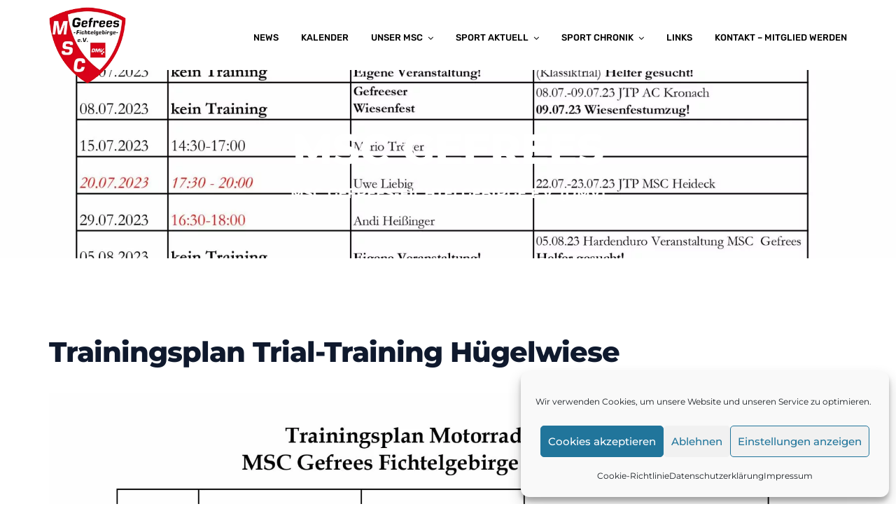

--- FILE ---
content_type: text/html; charset=UTF-8
request_url: https://www.msc-gefrees.de/trainingsplan-trial-training-huegelwiese/
body_size: 15108
content:
<!doctype html>
<html lang="de">

<head>
	<meta charset="UTF-8">
	<meta name="viewport" content="width=device-width, initial-scale=1">
	<meta name="format-detection" content="telephone=no">
	<link rel="profile" href="http://gmpg.org/xfn/11">
	<title>Trainingsplan Trial-Training Hügelwiese &#8211; MSC Gefrees</title>
<meta name='robots' content='max-image-preview:large' />


<link rel="alternate" type="application/rss+xml" title="MSC Gefrees &raquo; Feed" href="https://www.msc-gefrees.de/feed/" />
<link rel="alternate" type="application/rss+xml" title="MSC Gefrees &raquo; Kommentar-Feed" href="https://www.msc-gefrees.de/comments/feed/" />
<link rel="alternate" type="text/calendar" title="MSC Gefrees &raquo; iCal Feed" href="https://www.msc-gefrees.de/kalender/?ical=1" />
<link rel="alternate" title="oEmbed (JSON)" type="application/json+oembed" href="https://www.msc-gefrees.de/wp-json/oembed/1.0/embed?url=https%3A%2F%2Fwww.msc-gefrees.de%2Ftrainingsplan-trial-training-huegelwiese%2F" />
<link rel="alternate" title="oEmbed (XML)" type="text/xml+oembed" href="https://www.msc-gefrees.de/wp-json/oembed/1.0/embed?url=https%3A%2F%2Fwww.msc-gefrees.de%2Ftrainingsplan-trial-training-huegelwiese%2F&#038;format=xml" />
<style id='wp-img-auto-sizes-contain-inline-css' type='text/css'>
img:is([sizes=auto i],[sizes^="auto," i]){contain-intrinsic-size:3000px 1500px}
/*# sourceURL=wp-img-auto-sizes-contain-inline-css */
</style>
<style id='wp-emoji-styles-inline-css' type='text/css'>

	img.wp-smiley, img.emoji {
		display: inline !important;
		border: none !important;
		box-shadow: none !important;
		height: 1em !important;
		width: 1em !important;
		margin: 0 0.07em !important;
		vertical-align: -0.1em !important;
		background: none !important;
		padding: 0 !important;
	}
/*# sourceURL=wp-emoji-styles-inline-css */
</style>
<link rel='stylesheet' id='wp-block-library-css' href='https://www.msc-gefrees.de/wordpress/wp-includes/css/dist/block-library/style.min.css?ver=6.9' type='text/css' media='all' />

<style id='classic-theme-styles-inline-css' type='text/css'>
/*! This file is auto-generated */
.wp-block-button__link{color:#fff;background-color:#32373c;border-radius:9999px;box-shadow:none;text-decoration:none;padding:calc(.667em + 2px) calc(1.333em + 2px);font-size:1.125em}.wp-block-file__button{background:#32373c;color:#fff;text-decoration:none}
/*# sourceURL=/wp-includes/css/classic-themes.min.css */
</style>
<link rel='stylesheet' id='radiantthemes_block-css' href='https://www.msc-gefrees.de/wordpress/wp-content/themes/dizy/assets/css/radiantthemes-blocks.css?ver=1769409206' type='text/css' media='all' />
<link rel='stylesheet' id='bwg_fonts-css' href='https://www.msc-gefrees.de/wordpress/wp-content/plugins/photo-gallery/css/bwg-fonts/fonts.css?ver=0.0.1' type='text/css' media='all' />
<link rel='stylesheet' id='sumoselect-css' href='https://www.msc-gefrees.de/wordpress/wp-content/plugins/photo-gallery/css/sumoselect.min.css?ver=3.4.6' type='text/css' media='all' />
<link rel='stylesheet' id='mCustomScrollbar-css' href='https://www.msc-gefrees.de/wordpress/wp-content/plugins/photo-gallery/css/jquery.mCustomScrollbar.min.css?ver=3.1.5' type='text/css' media='all' />
<link rel='stylesheet' id='bwg_frontend-css' href='https://www.msc-gefrees.de/wordpress/wp-content/plugins/photo-gallery/css/styles.min.css?ver=1.8.37' type='text/css' media='all' />
<link rel='stylesheet' id='rt-megamenu-front-end-style-css' href='https://www.msc-gefrees.de/wordpress/wp-content/plugins/radiantthemes-mega-menu/assets/css/rt-megamenu.css?ver=6.9' type='text/css' media='all' />
<link rel='stylesheet' id='cmplz-general-css' href='https://www.msc-gefrees.de/wordpress/wp-content/plugins/complianz-gdpr/assets/css/cookieblocker.min.css?ver=1765996658' type='text/css' media='all' />
<link rel='stylesheet' id='child-style-css' href='https://www.msc-gefrees.de/wordpress/wp-content/themes/dizy-child/style.css?ver=1.0.0' type='text/css' media='all' />
<link rel='stylesheet' id='radiantthemes-all-css' href='https://www.msc-gefrees.de/wordpress/wp-content/themes/dizy/assets/css/radiantthemes-all.min.css?ver=1769409206' type='text/css' media='all' />
<link rel='stylesheet' id='radiantthemes-custom-css' href='https://www.msc-gefrees.de/wordpress/wp-content/themes/dizy/assets/css/radiantthemes-custom.css?ver=1769409206' type='text/css' media='all' />
<link rel='stylesheet' id='radiantthemes-responsive-css' href='https://www.msc-gefrees.de/wordpress/wp-content/themes/dizy/assets/css/radiantthemes-responsive.css?ver=1769409206' type='text/css' media='all' />
<link rel='stylesheet' id='radiantthemes-style-css' href='https://www.msc-gefrees.de/wordpress/wp-content/themes/dizy-child/style.css?ver=6.9' type='text/css' media='all' />
<link rel='stylesheet' id='radiantthemes-user-custom-css' href='https://www.msc-gefrees.de/wordpress/wp-content/themes/dizy/assets/css/radiantthemes-user-custom.css?ver=1769409206' type='text/css' media='all' />
<link rel='stylesheet' id='radiantthemes-dynamic-css' href='https://www.msc-gefrees.de/wordpress/wp-content/themes/dizy/assets/css/radiantthemes-dynamic.css?ver=1769409206' type='text/css' media='all' />
<style id='radiantthemes-dynamic-inline-css' type='text/css'>
.vc_custom_1684856357456{padding-right: 0px !important;padding-left: 0px !important;}.vc_custom_1636742523764{background-position: center !important;background-repeat: no-repeat !important;background-size: contain !important;}.vc_custom_1550004393346{background-position: center !important;background-repeat: no-repeat !important;background-size: contain !important;}
/*# sourceURL=radiantthemes-dynamic-inline-css */
</style>
<link rel='stylesheet' id='js_composer_front-css' href='https://www.msc-gefrees.de/wordpress/wp-content/plugins/js_composer-7.9/assets/css/js_composer.min.css?ver=7.9' type='text/css' media='all' />
<link rel="preload" as="style" href="//www.msc-gefrees.de/wordpress/wp-content/uploads/omgf/omgf-stylesheet-158/omgf-stylesheet-158.css?ver=1666269554" /><link rel="stylesheet" href="//www.msc-gefrees.de/wordpress/wp-content/uploads/omgf/omgf-stylesheet-158/omgf-stylesheet-158.css?ver=1666269554" media="print" onload="this.media='all'"><noscript><link rel="stylesheet" href="//www.msc-gefrees.de/wordpress/wp-content/uploads/omgf/omgf-stylesheet-158/omgf-stylesheet-158.css?ver=1666269554" /></noscript><script type="text/javascript" src="https://www.msc-gefrees.de/wordpress/wp-includes/js/jquery/jquery.min.js?ver=3.7.1" id="jquery-core-js"></script>
<script type="text/javascript" src="https://www.msc-gefrees.de/wordpress/wp-includes/js/jquery/jquery-migrate.min.js?ver=3.4.1" id="jquery-migrate-js"></script>
<script type="text/javascript" id="jquery-js-after">
/* <![CDATA[ */
	
		jQuery(document).ready(function ($) {
			$(document).on("cmplz_run_after_all_scripts", cmplzRunHappyFormsScript);
			function cmplzRunHappyFormsScript() {
				if ($('.happyforms-form').length) $('.happyforms-form').happyForm();
			}
		});
	
	
//# sourceURL=jquery-js-after
/* ]]> */
</script>
<script type="text/javascript" src="https://www.msc-gefrees.de/wordpress/wp-content/plugins/photo-gallery/js/jquery.sumoselect.min.js?ver=3.4.6" id="sumoselect-js"></script>
<script type="text/javascript" src="https://www.msc-gefrees.de/wordpress/wp-content/plugins/photo-gallery/js/tocca.min.js?ver=2.0.9" id="bwg_mobile-js"></script>
<script type="text/javascript" src="https://www.msc-gefrees.de/wordpress/wp-content/plugins/photo-gallery/js/jquery.mCustomScrollbar.concat.min.js?ver=3.1.5" id="mCustomScrollbar-js"></script>
<script type="text/javascript" src="https://www.msc-gefrees.de/wordpress/wp-content/plugins/photo-gallery/js/jquery.fullscreen.min.js?ver=0.6.0" id="jquery-fullscreen-js"></script>
<script type="text/javascript" id="bwg_frontend-js-extra">
/* <![CDATA[ */
var bwg_objectsL10n = {"bwg_field_required":"Feld ist erforderlich.","bwg_mail_validation":"Dies ist keine g\u00fcltige E-Mail-Adresse.","bwg_search_result":"Es gibt keine Bilder, die deiner Suche entsprechen.","bwg_select_tag":"Select Tag","bwg_order_by":"Order By","bwg_search":"Suchen","bwg_show_ecommerce":"Show Ecommerce","bwg_hide_ecommerce":"Hide Ecommerce","bwg_show_comments":"Kommentare anzeigen","bwg_hide_comments":"Kommentare ausblenden","bwg_restore":"Wiederherstellen","bwg_maximize":"Maximieren","bwg_fullscreen":"Vollbild","bwg_exit_fullscreen":"Vollbild verlassen","bwg_search_tag":"SEARCH...","bwg_tag_no_match":"No tags found","bwg_all_tags_selected":"All tags selected","bwg_tags_selected":"tags selected","play":"Wiedergeben","pause":"Pause","is_pro":"","bwg_play":"Wiedergeben","bwg_pause":"Pause","bwg_hide_info":"Info ausblenden","bwg_show_info":"Info anzeigen","bwg_hide_rating":"Hide rating","bwg_show_rating":"Show rating","ok":"Ok","cancel":"Cancel","select_all":"Select all","lazy_load":"0","lazy_loader":"https://www.msc-gefrees.de/wordpress/wp-content/plugins/photo-gallery/images/ajax_loader.png","front_ajax":"0","bwg_tag_see_all":"see all tags","bwg_tag_see_less":"see less tags"};
//# sourceURL=bwg_frontend-js-extra
/* ]]> */
</script>
<script type="text/javascript" src="https://www.msc-gefrees.de/wordpress/wp-content/plugins/photo-gallery/js/scripts.min.js?ver=1.8.37" id="bwg_frontend-js"></script>
<script></script><link rel="https://api.w.org/" href="https://www.msc-gefrees.de/wp-json/" /><link rel="alternate" title="JSON" type="application/json" href="https://www.msc-gefrees.de/wp-json/wp/v2/posts/2545" /><link rel="EditURI" type="application/rsd+xml" title="RSD" href="https://www.msc-gefrees.de/wordpress/xmlrpc.php?rsd" />
<meta name="generator" content="WordPress 6.9" />
<link rel="canonical" href="https://www.msc-gefrees.de/trainingsplan-trial-training-huegelwiese/" />
<link rel='shortlink' href='https://www.msc-gefrees.de/?p=2545' />
<meta name="generator" content="Redux 4.5.10" /><meta name="tec-api-version" content="v1"><meta name="tec-api-origin" content="https://www.msc-gefrees.de"><link rel="alternate" href="https://www.msc-gefrees.de/wp-json/tribe/events/v1/" />			<style>.cmplz-hidden {
					display: none !important;
				}</style>		<!-- HappyForms global container -->
		<script type="text/javascript">HappyForms = {};</script>
		<!-- End of HappyForms global container -->
		<!-- Analytics by WP Statistics - https://wp-statistics.com -->
<meta name="generator" content="Powered by WPBakery Page Builder - drag and drop page builder for WordPress."/>
<link rel="icon" href="https://www.msc-gefrees.de/wordpress/wp-content/uploads/2019/01/cropped-MSC_logo_rot_72dpi-32x32.jpg" sizes="32x32" />
<link rel="icon" href="https://www.msc-gefrees.de/wordpress/wp-content/uploads/2019/01/cropped-MSC_logo_rot_72dpi-192x192.jpg" sizes="192x192" />
<link rel="apple-touch-icon" href="https://www.msc-gefrees.de/wordpress/wp-content/uploads/2019/01/cropped-MSC_logo_rot_72dpi-180x180.jpg" />
<meta name="msapplication-TileImage" content="https://www.msc-gefrees.de/wordpress/wp-content/uploads/2019/01/cropped-MSC_logo_rot_72dpi-270x270.jpg" />
<style id="dizy_theme_option-dynamic-css" title="dynamic-css" class="redux-options-output">body{background-color:#ffffff;}body{font-family:Montserrat;line-height:30px;font-weight:400;font-style:normal;color:#565656;font-size:18px;}h1{font-family:Montserrat;line-height:48px;letter-spacing:-1px;font-weight:700;font-style:normal;color:#0f192d;font-size:41px;}h2{font-family:Montserrat;line-height:43px;letter-spacing:-1px;font-weight:700;font-style:normal;color:#0f192d;font-size:38px;}h3{font-family:Montserrat;line-height:40px;letter-spacing:-1px;font-weight:700;font-style:normal;color:#0f192d;font-size:35px;}h4{font-family:Montserrat;line-height:35px;font-weight:700;font-style:normal;color:#0f192d;font-size:30px;}h5{font-family:Montserrat;line-height:26px;font-weight:500;font-style:normal;color:#0f192d;font-size:18px;}h6{font-family:Montserrat;line-height:26px;font-weight:600;font-style:normal;color:#0f192d;font-size:15px;}.scrollup{background-color:#d90119;}.wraper_header.style-one .wraper_header_main{background-color:rgba(255,255,255,0.01);}.wraper_header.style-one .is-sticky .wraper_header_main{background-color:#ffffff;}.wraper_header.style-one .wraper_header_main .nav > [class*="menu-"] > ul.menu > li > a{font-family:Rubik;text-transform:uppercase;line-height:27px;font-weight:500;font-style:normal;color:#000000;font-size:13px;}.wraper_header.style-one .wraper_header_main .nav > [class*="menu-"] > ul.menu > li > ul > li > a::before, .wraper_header.style-one .wraper_header_main .nav > [class*="menu-"] > ul.menu > li > ul > li > ul > li > a::before, .wraper_header.style-one .wraper_header_main .nav > [class*="menu-"] > ul.menu > li > ul > li > ul > li > ul > li > a::before, .wraper_header.style-one .wraper_header_main .nav > [class*="menu-"] > ul.menu > li > ul > li > ul > li > ul > li ul li a::before{background-color:rgba(255,255,255,0.45);}.wraper_header.style-one .nav > [class*="menu-"] > ul.menu > li > ul, .wraper_header.style-one .nav > [class*="menu-"] > ul.menu > li > ul > li > ul, .wraper_header.style-one .nav > [class*="menu-"] > ul.menu > li > ul > li > ul > li > ul, .wraper_header.style-one .nav > [class*="menu-"] > ul.menu > li > ul > li > ul > li > ul li ul, .wraper_header.style-one .rt-mega-menu{background-color:#0a0a0a;}.wraper_header.style-one .nav > [class*="menu-"] > ul.menu > li > ul > li > a, .wraper_header.style-one .nav > [class*="menu-"] > ul.menu > li > ul > li > ul > li > a, .wraper_header.style-one .nav > [class*="menu-"] > ul.menu > li > ul > li > ul > li > ul > li > a, .wraper_header.style-one .nav > [class*="menu-"] > ul.menu > li > ul > li > ul > li > ul > li ul li a{font-family:Rubik;text-align:left;line-height:26px;font-weight:400;font-style:normal;color:#ffffff;font-size:15px;}.wraper_header.style-one .wraper_header_main .header_main_action ul > li.header-cart-bar > .header-cart-bar-icon .cart-count{background-color:#ff0f27;}body[data-header-style="header-style-one"] #mobile-menu{background-color:#ffffff;}body[data-header-style="header-style-one"] .mobile-menu-nav{font-family:Poppins;text-transform:uppercase;line-height:27px;letter-spacing:0.5px;font-weight:400;font-style:normal;color:#838383;font-size:13px;}.wraper_header.style-two .wraper_header_main{background-color:#ffffff;}.wraper_header.style-two .is-sticky .wraper_header_main{background-color:#ffffff;}.wraper_header.style-two .wraper_header_main .nav > [class*="menu-"] > ul.menu > li > a{font-family:Rubik;text-transform:uppercase;line-height:27px;font-weight:500;font-style:normal;color:#000000;font-size:13px;}.wraper_header.style-two .wraper_header_main .nav > [class*="menu-"] > ul.menu > li > ul > li > a::before, .wraper_header.style-two .wraper_header_main .nav > [class*="menu-"] > ul.menu > li > ul > li > ul > li > a::before, .wraper_header.style-two .wraper_header_main .nav > [class*="menu-"] > ul.menu > li > ul > li > ul > li > ul > li > a::before, .wraper_header.style-two .wraper_header_main .nav > [class*="menu-"] > ul.menu > li > ul > li > ul > li > ul > li ul li a::before{background-color:rgba(255,218,42,0.6);}.wraper_header.style-two .nav > [class*="menu-"] > ul.menu > li > ul, .wraper_header.style-two .nav > [class*="menu-"] > ul.menu > li > ul > li > ul, .wraper_header.style-two .nav > [class*="menu-"] > ul.menu > li > ul > li > ul > li > ul, .wraper_header.style-two .nav > [class*="menu-"] > ul.menu > li > ul > li > ul > li > ul li ul, .wraper_header.style-two .rt-mega-menu{background-color:#0a0a0a;}.wraper_header.style-two .nav > [class*="menu-"] > ul.menu > li > ul > li > a, .wraper_header.style-two .nav > [class*="menu-"] > ul.menu > li > ul > li > ul > li > a, .wraper_header.style-two .nav > [class*="menu-"] > ul.menu > li > ul > li > ul > li > ul > li > a, .wraper_header.style-two .nav > [class*="menu-"] > ul.menu > li > ul > li > ul > li > ul > li ul li a{font-family:Rubik;text-align:left;line-height:26px;font-weight:400;font-style:normal;color:#ffffff;font-size:15px;}.wraper_header.style-two .wraper_header_main .header_main_action ul > li.header-cart-bar > .header-cart-bar-icon .cart-count{background-color:#ff0f27;}body[data-header-style="header-style-two"] #hamburger-menu{background-color:#ffffff;}body[data-header-style="header-style-two"] #mobile-menu{background-color:#ffffff;}body[data-header-style="header-style-two"] .mobile-menu-nav{font-family:Poppins;text-transform:uppercase;line-height:27px;letter-spacing:0.5px;font-weight:400;font-style:normal;color:#838383;font-size:13px;}body[data-header-style="header-style-three"] .wraper_header_main{background-color:#000000;}body[data-header-style="header-style-three"] .wraper_header_main .nav > [class*="menu-"] > ul.menu > li > a:before{background-color:#99fdff;}body[data-header-style="header-style-three"] .wraper_header_main .nav > [class*="menu-"] > ul.menu > li.current-menu-item > a, body[data-header-style="header-style-three"] .wraper_header_main .nav > [class*="menu-"] > ul.menu > li > ul > li.current-menu-item > a, body[data-header-style="header-style-three"] .wraper_header_main .nav > [class*="menu-"] > ul.menu > li > ul > li > ul > li.current-menu-item > a, body[data-header-style="header-style-three"] .wraper_header_main .nav > [class*="menu-"] > ul.menu > li > ul > li > ul > li > ul > li.current-menu-item > a, body[data-header-style="header-style-three"] .wraper_header_main .nav > [class*="menu-"] > ul.menu > li > ul > li > ul > li > ul > li > ul li.current-menu-item a, body[data-header-style="header-style-three"] .wraper_header_main .header_main .header-social ul.social li a:hover{color:#99fdff;}body[data-header-style="header-style-three"] .wraper_header_main .header_main .header-social ul.social li a:hover{border-color:#99fdff;}body[data-header-style="header-style-three"] .wraper_header_main .nav{font-family:Rubik;text-transform:uppercase;line-height:27px;font-weight:500;font-style:normal;color:#ffffff;font-size:13px;}body[data-header-style="header-style-four"] .sidr{background-color:#252525;}body[data-header-style="header-style-four"] .wraper_header_main .header_main .nav > [class*="menu-"] > ul.menu > li > a:before, body[data-header-style="header-style-four"] .wraper_header_main .header_main .nav > [class*="menu-"] > ul.menu > li > ul > li > a:before, body[data-header-style="header-style-four"] .wraper_header_main .header_main .nav > [class*="menu-"] > ul.menu > li > ul > li > ul > li > a:before, body[data-header-style="header-style-four"] .wraper_header_main .header_main .nav > [class*="menu-"] > ul.menu > li > ul > li > ul > li > ul > li > a:before, body[data-header-style="header-style-four"] .wraper_header_main .header_main .nav > [class*="menu-"] > ul.menu > li > ul > li > ul > li > ul > li > ul li a:before, body[data-header-style="header-style-four"] .wraper_header_main .header_main .header-search-bar .form-row:before{background-color:#fe6c33;}body[data-header-style="header-style-four"] .wraper_header_main .header_main .nav > [class*="menu-"] > ul.menu > li.current-menu-item > a, body[data-header-style="header-style-four"] .wraper_header_main .header_main .nav > [class*="menu-"] > ul.menu > li > ul > li.current-menu-item > a, body[data-header-style="header-style-four"] .wraper_header_main .header_main .nav > [class*="menu-"] > ul.menu > li > ul > li > ul > li.current-menu-item > a, body[data-header-style="header-style-four"] .wraper_header_main .header_main .nav > [class*="menu-"] > ul.menu > li > ul > li > ul > li > ul > li.current-menu-item > a, body[data-header-style="header-style-four"] .wraper_header_main .header_main .nav > [class*="menu-"] > ul.menu > li > ul > li > ul > li > ul > li > ul li.current-menu-item a{color:#fe6c33;}body[data-header-style="header-style-four"] .wraper_header_main .nav{font-family:Rubik;line-height:38px;font-weight:700;font-style:normal;color:#ffffff;font-size:30px;}body[data-header-style="header-style-five"] .wraper_header_main{background-color:rgba(255,255,255,0.01);}body[data-header-style="header-style-five"] .wraper_flyout_menu, body[data-header-style="header-style-five"] .flyout-menu-overlay > .flyout-menu-overlay-line{background-color:#040404;}body[data-header-style="header-style-five"] .wraper_flyout_menu > .table > .table-cell > .flyout-menu > .flyout-menu-nav{font-family:Eczar;line-height:50px;font-weight:400;font-style:normal;color:#ffffff;font-size:42px;}body[data-header-style="header-style-five"] .wraper_header_main .header_main_action ul > li.header-cart-bar > .header-cart-bar-icon .cart-count{background-color:#b7914a;}.wraper_header.style-six .wraper_header_main{background-color:rgba(255,255,255,0.01);}.wraper_header.style-six .wraper_header_main .nav > [class*="menu-"] > ul.menu > li > a{font-family:Rubik;text-transform:uppercase;line-height:27px;font-weight:500;font-style:normal;color:#ffffff;font-size:13px;}.wraper_header.style-six .wraper_header_main .nav > [class*="menu-"] > ul.menu > li > ul > li > a::before, .wraper_header.style-six .wraper_header_main .nav > [class*="menu-"] > ul.menu > li > ul > li > ul > li > a::before, .wraper_header.style-six .wraper_header_main .nav > [class*="menu-"] > ul.menu > li > ul > li > ul > li > ul > li > a::before, .wraper_header.style-six .wraper_header_main .nav > [class*="menu-"] > ul.menu > li > ul > li > ul > li > ul > li ul li a::before{background-color:#ffffff;}.wraper_header.style-six .nav > [class*="menu-"] > ul.menu > li > ul, .wraper_header.style-six .nav > [class*="menu-"] > ul.menu > li > ul > li > ul, .wraper_header.style-six .nav > [class*="menu-"] > ul.menu > li > ul > li > ul > li > ul, .wraper_header.style-six .nav > [class*="menu-"] > ul.menu > li > ul > li > ul > li > ul li ul, .wraper_header.style-six .rt-mega-menu{background-color:#0a0a0a;}.wraper_header.style-six .nav > [class*="menu-"] > ul.menu > li > ul > li > a, .wraper_header.style-six .nav > [class*="menu-"] > ul.menu > li > ul > li > ul > li > a, .wraper_header.style-six .nav > [class*="menu-"] > ul.menu > li > ul > li > ul > li > ul > li > a, .wraper_header.style-six .nav > [class*="menu-"] > ul.menu > li > ul > li > ul > li > ul > li ul li a{font-family:Rubik;text-align:left;line-height:26px;font-weight:400;font-style:normal;color:#ffffff;font-size:15px;}.wraper_header.style-six .wraper_header_main .header_main_action ul > li.header-cart-bar > .header-cart-bar-icon .cart-count{background-color:#ffffff;}body[data-header-style="header-style-six"] #hamburger-menu{background-color:#ffffff;}body[data-header-style="header-style-six"] #mobile-menu{background-color:#ffffff;}body[data-header-style="header-style-six"] .mobile-menu-nav{font-family:Poppins;text-transform:uppercase;line-height:27px;letter-spacing:0.5px;font-weight:400;font-style:normal;color:#838383;font-size:13px;}body[data-header-style="header-style-seven"] .wraper_header_main{background-color:rgba(255,255,255,0.01);}body[data-header-style="header-style-seven"] .is-sticky .wraper_header_main{background-color:#000000;}body[data-header-style="header-style-seven"] .wraper_flexi_menu > .flexi-menu-overlay{background-color:#ffffff;background-position:right center;background-image:url('https://www.msc-gefrees.de/wordpress/wp-content/themes/dizy/assets/images/Header-7-Menu-Background.png');background-size:cover;}body[data-header-style="header-style-seven"] .wraper_flexi_menu > .table > .table-cell > .flexi-menu > .flexi-menu-nav{font-family:Poppins;text-transform:uppercase;line-height:45px;font-weight:700;font-style:normal;color:#363F54;font-size:32px;}.wraper_inner_banner{background-color:#000000;background-position:center center;background-image:url('https://www.msc-gefrees.de/wordpress/wp-content/uploads/2019/03/msc-gefrees-collage-20190303.jpg');background-size:cover;}.wraper_inner_banner_main{border-bottom-color:rgba(255,255,255,0.01);}.wraper_inner_banner_main > .container{padding-top:80px;padding-bottom:77px;}.inner_banner_main .title{font-family:Montserrat;text-transform:uppercase;line-height:65px;font-weight:800;font-style:normal;color:#ffffff;font-size:60px;}.inner_banner_main .subtitle{font-family:Montserrat;text-transform:uppercase;line-height:30px;font-weight:700;font-style:normal;color:#ffffff;font-size:20px;}.inner_banner_breadcrumb #crumbs{font-family:Montserrat;line-height:26px;font-weight:500;font-style:normal;color:#ffffff;font-size:15px;}.wraper_inner_banner_breadcrumb > .container{padding-top:0px;padding-bottom:65px;}.radiantthemes-button > .radiantthemes-button-main, .gdpr-notice .btn, .radiant-contact-form .form-row input[type=submit], .radiant-contact-form .form-row input[type=button], .radiant-contact-form .form-row button[type=submit], .post.style-two .post-read-more .btn, .post.style-three .entry-main .post-read-more .btn, .woocommerce #respond input#submit, .woocommerce .return-to-shop .button, .woocommerce form .form-row input.button, .widget-area > .widget.widget_price_filter .button, .wraper_error_main.style-one .error_main .btn, .wraper_error_main.style-two .error_main .btn, .wraper_error_main.style-three .error_main_item .btn, .wraper_error_main.style-four .error_main .btn{padding-top:12px;padding-right:35px;padding-bottom:13px;padding-left:35px;}.radiantthemes-button.hover-style-one .radiantthemes-button-main:hover, .radiantthemes-button.hover-style-two .radiantthemes-button-main > .overlay, .radiantthemes-button.hover-style-three .radiantthemes-button-main > .overlay, .radiantthemes-button.hover-style-four .radiantthemes-button-main:hover, .gdpr-notice .btn, .radiant-contact-form .form-row input[type=submit]:hover, .radiant-contact-form .form-row input[type=button]:hover, .radiant-contact-form .form-row button[type=submit]:hover, .post.style-two .post-read-more .btn:hover, .post.style-three .entry-main .post-read-more .btn:hover, .woocommerce #respond input#submit, .woocommerce .return-to-shop .button:hover, .woocommerce form .form-row input.button:hover, .widget-area > .widget.widget_price_filter .button:hover, .wraper_error_main.style-one .error_main .btn:hover, .wraper_error_main.style-two .error_main .btn:hover, .wraper_error_main.style-three .error_main_item .btn:hover, .wraper_error_main.style-four .error_main .btn:hover{background-color:#252525;}.radiantthemes-button > .radiantthemes-button-main, .gdpr-notice .btn, .radiant-contact-form .form-row input[type=submit], .radiant-contact-form .form-row input[type=button], .radiant-contact-form .form-row button[type=submit], .post.style-two .post-read-more .btn, .post.style-three .entry-main .post-read-more .btn, .woocommerce #respond input#submit, .woocommerce .return-to-shop .button, .woocommerce form .form-row input.button, .widget-area > .widget.widget_price_filter .button, .wraper_error_main.style-one .error_main .btn, .wraper_error_main.style-two .error_main .btn, .wraper_error_main.style-three .error_main_item .btn, .wraper_error_main.style-four .error_main .btn{border-top:0px solid #ffffff;border-bottom:0px solid #ffffff;border-left:0px solid #ffffff;border-right:0px solid #ffffff;}.radiantthemes-button > .radiantthemes-button-main:hover, .gdpr-notice .btn:hover, .radiant-contact-form .form-row input[type=submit]:hover, .radiant-contact-form .form-row input[type=button]:hover, .radiant-contact-form .form-row button[type=submit]:hover, .post.style-two .post-read-more .btn:hover, .post.style-three .entry-main .post-read-more .btn:hover, .woocommerce #respond input#submit, .woocommerce .return-to-shop .button:hover, .woocommerce form .form-row input.button:hover, .widget-area > .widget.widget_price_filter .button:hover, .wraper_error_main.style-one .error_main .btn:hover, .wraper_error_main.style-two .error_main .btn:hover, .wraper_error_main.style-three .error_main_item .btn:hover, .wraper_error_main.style-four .error_main .btn:hover{border-top:0px solid #ffffff;border-bottom:0px solid #ffffff;border-left:0px solid #ffffff;border-right:0px solid #ffffff;}.radiantthemes-button > .radiantthemes-button-main, .gdpr-notice .btn, .radiant-contact-form .form-row input[type=submit], .radiant-contact-form .form-row input[type=button], .radiant-contact-form .form-row button[type=submit], .post.style-two .post-read-more .btn, .post.style-three .entry-main .post-read-more .btn, .woocommerce #respond input#submit, .woocommerce .return-to-shop .button, .woocommerce form .form-row input.button, .widget-area > .widget.widget_price_filter .button, .wraper_error_main.style-one .error_main .btn, .wraper_error_main.style-two .error_main .btn, .wraper_error_main.style-three .error_main_item .btn, .wraper_error_main.style-four .error_main .btn{-moz-box-shadow: 0 0 0 0 rgba(0,0,0,0.01);-webkit-box-shadow: 0 0 0 0 rgba(0,0,0,0.01);-ms-box-shadow: 0 0 0 0 rgba(0,0,0,0.01);-o-box-shadow: 0 0 0 0 rgba(0,0,0,0.01);box-shadow: 0 0 0 0 rgba(0,0,0,0.01);}.radiantthemes-button > .radiantthemes-button-main, .gdpr-notice .btn, .radiant-contact-form .form-row input[type=submit], .radiant-contact-form .form-row input[type=button], .radiant-contact-form .form-row button[type=submit], .post.style-two .post-read-more .btn, .post.style-three .entry-main .post-read-more .btn, .woocommerce #respond input#submit, .woocommerce .return-to-shop .button, .woocommerce form .form-row input.button, .widget-area > .widget.widget_price_filter .button, .wraper_error_main.style-one .error_main .btn, .wraper_error_main.style-two .error_main .btn, .wraper_error_main.style-three .error_main_item .btn, .wraper_error_main.style-four .error_main .btn{font-family:Montserrat;text-transform:uppercase;line-height:25px;font-weight:700;font-style:normal;color:#ffffff;font-size:13px;}.radiantthemes-button > .radiantthemes-button-main:hover, .gdpr-notice .btn:hover, .radiant-contact-form .form-row input[type=submit]:hover, .radiant-contact-form .form-row input[type=button]:hover, .radiant-contact-form .form-row button[type=submit]:hover, .post.style-two .post-read-more .btn:hover, .post.style-three .entry-main .post-read-more .btn:hover, .woocommerce #respond input#submit, .woocommerce .return-to-shop .button:hover, .woocommerce form .form-row input.button:hover, .widget-area > .widget.widget_price_filter .button:hover, .wraper_error_main.style-one .error_main .btn:hover, .wraper_error_main.style-two .error_main .btn:hover, .wraper_error_main.style-three .error_main_item .btn:hover, .wraper_error_main.style-four .error_main .btn:hover{color:#ffffff;}.radiantthemes-button > .radiantthemes-button-main i{color:#ffffff;}.radiantthemes-button > .radiantthemes-button-main:hover i{color:#ffffff;}.radiant-contact-form .form-row, div.wpcf7-response-output{margin-top:0px;margin-right:0px;margin-bottom:20px;margin-left:0px;}.radiant-contact-form .form-row input[type=text], .radiant-contact-form .form-row input[type=email], .radiant-contact-form .form-row input[type=url], .radiant-contact-form .form-row input[type=tel], .radiant-contact-form .form-row input[type=number], .radiant-contact-form .form-row input[type=password], .radiant-contact-form .form-row input[type=date], .radiant-contact-form .form-row input[type=time], .radiant-contact-form .form-row select{height:45px;}.radiant-contact-form .form-row textarea{height:100px;}.radiant-contact-form .form-row input[type=text]:focus, .radiant-contact-form .form-row input[type=email]:focus, .radiant-contact-form .form-row input[type=url]:focus, .radiant-contact-form .form-row input[type=tel]:focus, .radiant-contact-form .form-row input[type=number]:focus, .radiant-contact-form .form-row input[type=password]:focus, .radiant-contact-form .form-row input[type=date]:focus, .radiant-contact-form .form-row input[type=time]:focus, .radiant-contact-form .form-row select:focus, .radiant-contact-form .form-row textarea:focus{padding-top:0px;padding-right:0px;padding-bottom:0px;padding-left:0px;}.radiant-contact-form .form-row input[type=text], .radiant-contact-form .form-row input[type=email], .radiant-contact-form .form-row input[type=url], .radiant-contact-form .form-row input[type=tel], .radiant-contact-form .form-row input[type=number], .radiant-contact-form .form-row input[type=password], .radiant-contact-form .form-row input[type=date], .radiant-contact-form .form-row input[type=time], .radiant-contact-form .form-row select, .radiant-contact-form .form-row textarea{-moz-box-shadow: 0 0 20px 0 rgba(0,0,0,0.15);-webkit-box-shadow: 0 0 20px 0 rgba(0,0,0,0.15);-ms-box-shadow: 0 0 20px 0 rgba(0,0,0,0.15);-o-box-shadow: 0 0 20px 0 rgba(0,0,0,0.15);box-shadow: 0 0 20px 0 rgba(0,0,0,0.15);}.wraper_error_main.style-one{background-color:#ffffff;}.wraper_error_main.style-two{background-color:#ffffff;}.wraper_error_main.style-three{background-color:#ffffff;}.wraper_error_main.style-four{background-color:#ffffff;}.wraper_maintenance_main.style-one{background-color:#ffffff;background-image:url('https://www.msc-gefrees.de/wordpress/wp-content/themes/dizy/assets/images/Maintenance-More-Style-One-Image.png');}.wraper_maintenance_main.style-two{background-color:#ffffff;background-image:url('https://www.msc-gefrees.de/wordpress/wp-content/themes/dizy/assets/images/Maintenance-More-Style-Two-Image.png');}.wraper_maintenance_main.style-three{background-color:#ffffff;background-image:url('https://www.msc-gefrees.de/wordpress/wp-content/themes/dizy/assets/images/Maintenance-More-Style-Three-Image.png');}.wraper_comingsoon_main.style-one{background-color:#000000;background-image:url('https://www.msc-gefrees.de/wordpress/wp-content/themes/dizy/assets/images/Coming-Soon-Style-One-Background-Image.png');background-size:cover;}.wraper_comingsoon_main.style-two{background-color:#000000;background-image:url('https://www.msc-gefrees.de/wordpress/wp-content/themes/dizy/assets/images/Coming-Soon-Style-Two-Background-Image.png');background-size:cover;}.wraper_comingsoon_main.style-three{background-color:#000000;background-image:url('https://www.msc-gefrees.de/wordpress/wp-content/themes/dizy/assets/images/Coming-Soon-Style-Three-Background-Image.png');background-size:cover;}</style><noscript><style> .wpb_animate_when_almost_visible { opacity: 1; }</style></noscript></head>




		<body data-cmplz=1 class="wp-singular post-template-default single single-post postid-2545 single-format-standard wp-embed-responsive wp-theme-dizy wp-child-theme-dizy-child tribe-no-js page-template-dizy-child wpb-js-composer js-comp-ver-7.9 vc_responsive" data-page-transition="" data-header-style="header-style-one" data-nicescroll-cursorcolor="#ffbc13" data-nicescroll-cursorwidth="7px">
								
			
			<!-- overlay -->
			<div class="overlay"></div>
			<!-- overlay -->

			
			<!-- scrollup -->
												<div class="scrollup right">
											<i class="fa fa-angle-up"></i>
						</div>
										<!-- scrollup -->

					
					<!-- radiantthemes-website-layout -->
																		<div class="radiantthemes-website-layout full-width">
														
								

<!-- wraper_header -->

	<header class="wraper_header style-one static-header">

	<!-- wraper_header_main -->
	
		<div class="wraper_header_main i-am-sticky">
	
		<div class="container">
			<!-- header_main -->
			<div class="header_main">
				
					<!-- brand-logo -->
					<div class="brand-logo radiantthemes-retina">
						<a href="https://www.msc-gefrees.de/"><img src="https://www.msc-gefrees.de/wordpress/wp-content/uploads/2019/02/MSC_logo_rot_72dpi_180x180.png" alt=""></a>
					</div>
					<!-- brand-logo -->
				
				
					<!-- header-responsive-nav -->
					<div class="header-responsive-nav hidden-lg hidden-md visible-sm visible-xs">
						<span class="header-responsive-nav-line"></span>
						<span class="header-responsive-nav-line"></span>
						<span class="header-responsive-nav-line"></span>
					</div>
					<!-- header-responsive-nav -->
				
				
				<!-- header_main_action -->
				<div class="header_main_action">
					<ul>
						
						
					</ul>
				</div>
				<!-- header_main_action -->
				<!-- nav -->
				<nav class="nav visible-lg visible-md hidden-sm hidden-xs">
					<div class="menu-hauptmenu-container"><ul id="menu-hauptmenu" class="menu rt-mega-menu-transition-default"><li id="menu-item-15" class="menu-item menu-item-type-custom menu-item-object-custom menu-item-home menu-flyout rt-mega-menu-hover item-15"><a  href="https://www.msc-gefrees.de/">News</a></li>
<li id="menu-item-234" class="menu-item menu-item-type-post_type menu-item-object-page menu-flyout rt-mega-menu-hover item-234"><a  href="https://www.msc-gefrees.de/kalender/">Kalender</a></li>
<li id="menu-item-219" class="menu-item menu-item-type-custom menu-item-object-custom menu-item-has-children menu-flyout rt-mega-menu-hover item-219"><a >Unser MSC</a>
<ul class="">
	<li id="menu-item-180" class="menu-item menu-item-type-post_type menu-item-object-page menu-item-has-children rt-mega-menu-hover item-180"><a  href="https://www.msc-gefrees.de/ueber-uns/vereinsfuehrung/">Vereinsführung</a>
	<ul class="">
		<li id="menu-item-1421" class="menu-item menu-item-type-post_type menu-item-object-page rt-mega-menu-hover item-1421"><a  href="https://www.msc-gefrees.de/unsere-ehrenmitglieder/">Unsere Ehrenmitglieder</a></li>
		<li id="menu-item-1428" class="menu-item menu-item-type-post_type menu-item-object-page rt-mega-menu-hover item-1428"><a  href="https://www.msc-gefrees.de/unsere-gruendungsmitglieder/">Unsere Gründungsmitglieder</a></li>
		<li id="menu-item-1529" class="menu-item menu-item-type-post_type menu-item-object-page rt-mega-menu-hover item-1529"><a  href="https://www.msc-gefrees.de/nachrufe/">Nachrufe</a></li>
	</ul>
</li>
	<li id="menu-item-214" class="menu-item menu-item-type-post_type menu-item-object-page rt-mega-menu-hover item-214"><a  href="https://www.msc-gefrees.de/ueber-uns/vereinsgeschichte/">Vereinsgeschichte</a></li>
	<li id="menu-item-74" class="menu-item menu-item-type-post_type menu-item-object-page rt-mega-menu-hover item-74"><a  href="https://www.msc-gefrees.de/ueber-uns/erfolgreiche-sportler/">Erfolgreiche Sportler</a></li>
	<li id="menu-item-186" class="menu-item menu-item-type-post_type menu-item-object-page rt-mega-menu-hover item-186"><a  href="https://www.msc-gefrees.de/ueber-uns/unser-clubheim/">Unser Clubheim</a></li>
	<li id="menu-item-71" class="menu-item menu-item-type-post_type menu-item-object-page rt-mega-menu-hover item-71"><a  href="https://www.msc-gefrees.de/bildergalerien/">Bildergalerien</a></li>
</ul>
</li>
<li id="menu-item-220" class="menu-item menu-item-type-custom menu-item-object-custom menu-item-has-children menu-flyout rt-mega-menu-hover item-220"><a >Sport aktuell</a>
<ul class="">
	<li id="menu-item-217" class="menu-item menu-item-type-post_type menu-item-object-page rt-mega-menu-hover item-217"><a  href="https://www.msc-gefrees.de/sport/motorradtrial/">Motorrad-Trial</a></li>
	<li id="menu-item-199" class="menu-item menu-item-type-post_type menu-item-object-page rt-mega-menu-hover item-199"><a  href="https://www.msc-gefrees.de/sport/automobilsport/">Automobilsport</a></li>
	<li id="menu-item-1502" class="menu-item menu-item-type-post_type menu-item-object-page rt-mega-menu-hover item-1502"><a  href="https://www.msc-gefrees.de/fahrrad-trial/">Fahrrad-Trial</a></li>
	<li id="menu-item-193" class="menu-item menu-item-type-post_type menu-item-object-page rt-mega-menu-hover item-193"><a  href="https://www.msc-gefrees.de/sport/motorrad-trial/">Motorradsport</a></li>
	<li id="menu-item-202" class="menu-item menu-item-type-post_type menu-item-object-page rt-mega-menu-hover item-202"><a  href="https://www.msc-gefrees.de/sport/tourensport/">Tourensport</a></li>
</ul>
</li>
<li id="menu-item-1275" class="menu-item menu-item-type-post_type menu-item-object-page menu-item-has-children menu-flyout rt-mega-menu-hover item-1275"><a  href="https://www.msc-gefrees.de/sport-chronic/">Sport Chronik</a>
<ul class="">
	<li id="menu-item-213" class="menu-item menu-item-type-post_type menu-item-object-page menu-item-has-children rt-mega-menu-hover item-213"><a  href="https://www.msc-gefrees.de/sport/wm-em-trials/">WM/EM-Trials</a>
	<ul class="">
		<li id="menu-item-275" class="menu-item menu-item-type-post_type menu-item-object-page rt-mega-menu-hover item-275"><a  href="https://www.msc-gefrees.de/sport/wm-em-trials/die-sieger/">Die Sieger</a></li>
		<li id="menu-item-1200" class="menu-item menu-item-type-post_type menu-item-object-page rt-mega-menu-hover item-1200"><a  href="https://www.msc-gefrees.de/sport/wm-em-trials/em-wm-programmhefte/">Programme/Medien</a></li>
		<li id="menu-item-298" class="menu-item menu-item-type-post_type menu-item-object-page rt-mega-menu-hover item-298"><a  href="https://www.msc-gefrees.de/sport/wm-em-trials/trial-wm-2016/">Trial-WM 2016</a></li>
		<li id="menu-item-350" class="menu-item menu-item-type-post_type menu-item-object-page rt-mega-menu-hover item-350"><a  href="https://www.msc-gefrees.de/sport/wm-em-trials/trial-wm-2011/">Trial-WM 2011</a></li>
	</ul>
</li>
	<li id="menu-item-1512" class="menu-item menu-item-type-post_type menu-item-object-page rt-mega-menu-hover item-1512"><a  href="https://www.msc-gefrees.de/automobilsport/">Automobilsport</a></li>
	<li id="menu-item-1304" class="menu-item menu-item-type-post_type menu-item-object-page menu-item-has-children rt-mega-menu-hover item-1304"><a  href="https://www.msc-gefrees.de/enduro-geschichte/">Enduro-Geschichte</a>
	<ul class="">
		<li id="menu-item-1315" class="menu-item menu-item-type-post_type menu-item-object-page rt-mega-menu-hover item-1315"><a  href="https://www.msc-gefrees.de/programme-media/">Programme / Medien</a></li>
	</ul>
</li>
	<li id="menu-item-1347" class="menu-item menu-item-type-post_type menu-item-object-page rt-mega-menu-hover item-1347"><a  href="https://www.msc-gefrees.de/sport-chronic/dm-trials/">DM-Trials</a></li>
	<li id="menu-item-1374" class="menu-item menu-item-type-post_type menu-item-object-page menu-item-has-children rt-mega-menu-hover item-1374"><a  href="https://www.msc-gefrees.de/classic-trial/">Classic-Trial</a>
	<ul class="">
		<li id="menu-item-1404" class="menu-item menu-item-type-post_type menu-item-object-page rt-mega-menu-hover item-1404"><a  href="https://www.msc-gefrees.de/programm-und-medien/">Programme und Medien</a></li>
	</ul>
</li>
	<li id="menu-item-1451" class="menu-item menu-item-type-post_type menu-item-object-page rt-mega-menu-hover item-1451"><a  href="https://www.msc-gefrees.de/tourensport/">Tourensport</a></li>
</ul>
</li>
<li id="menu-item-68" class="menu-item menu-item-type-post_type menu-item-object-page menu-flyout rt-mega-menu-hover item-68"><a  href="https://www.msc-gefrees.de/links/">Links</a></li>
<li id="menu-item-61" class="menu-item menu-item-type-post_type menu-item-object-page menu-flyout rt-mega-menu-hover item-61"><a  href="https://www.msc-gefrees.de/kontakt/">Kontakt  &#8211;  Mitglied werden</a></li>
</ul></div>
				</nav>
				<!-- nav -->
				<div class="clearfix"></div>
			</div>
			<!-- header_main -->
		</div>
	</div>
	<!-- wraper_header_main -->
</header>
<!-- wraper_header -->


	<!-- mobile-menu -->
	<div class="mobile-menu hidden">
		<!-- mobile-menu-main -->
		<div class="mobile-menu-main">
			<!-- mobile-menu-close -->
			<div class="mobile-menu-close">
				<i class="fa fa-times"></i>
			</div>
			<!-- mobile-menu-close -->
			<!-- mobile-menu-nav -->
			<nav class="mobile-menu-nav">
				<div class="menu-hauptmenu-container"><ul id="menu-hauptmenu-1" class="menu rt-mega-menu-transition-default"><li class="menu-item menu-item-type-custom menu-item-object-custom menu-item-home menu-flyout rt-mega-menu-hover item-15"><a  href="https://www.msc-gefrees.de/">News</a></li>
<li class="menu-item menu-item-type-post_type menu-item-object-page menu-flyout rt-mega-menu-hover item-234"><a  href="https://www.msc-gefrees.de/kalender/">Kalender</a></li>
<li class="menu-item menu-item-type-custom menu-item-object-custom menu-item-has-children menu-flyout rt-mega-menu-hover item-219"><a >Unser MSC</a>
<ul class="">
	<li class="menu-item menu-item-type-post_type menu-item-object-page menu-item-has-children rt-mega-menu-hover item-180"><a  href="https://www.msc-gefrees.de/ueber-uns/vereinsfuehrung/">Vereinsführung</a>
	<ul class="">
		<li class="menu-item menu-item-type-post_type menu-item-object-page rt-mega-menu-hover item-1421"><a  href="https://www.msc-gefrees.de/unsere-ehrenmitglieder/">Unsere Ehrenmitglieder</a></li>
		<li class="menu-item menu-item-type-post_type menu-item-object-page rt-mega-menu-hover item-1428"><a  href="https://www.msc-gefrees.de/unsere-gruendungsmitglieder/">Unsere Gründungsmitglieder</a></li>
		<li class="menu-item menu-item-type-post_type menu-item-object-page rt-mega-menu-hover item-1529"><a  href="https://www.msc-gefrees.de/nachrufe/">Nachrufe</a></li>
	</ul>
</li>
	<li class="menu-item menu-item-type-post_type menu-item-object-page rt-mega-menu-hover item-214"><a  href="https://www.msc-gefrees.de/ueber-uns/vereinsgeschichte/">Vereinsgeschichte</a></li>
	<li class="menu-item menu-item-type-post_type menu-item-object-page rt-mega-menu-hover item-74"><a  href="https://www.msc-gefrees.de/ueber-uns/erfolgreiche-sportler/">Erfolgreiche Sportler</a></li>
	<li class="menu-item menu-item-type-post_type menu-item-object-page rt-mega-menu-hover item-186"><a  href="https://www.msc-gefrees.de/ueber-uns/unser-clubheim/">Unser Clubheim</a></li>
	<li class="menu-item menu-item-type-post_type menu-item-object-page rt-mega-menu-hover item-71"><a  href="https://www.msc-gefrees.de/bildergalerien/">Bildergalerien</a></li>
</ul>
</li>
<li class="menu-item menu-item-type-custom menu-item-object-custom menu-item-has-children menu-flyout rt-mega-menu-hover item-220"><a >Sport aktuell</a>
<ul class="">
	<li class="menu-item menu-item-type-post_type menu-item-object-page rt-mega-menu-hover item-217"><a  href="https://www.msc-gefrees.de/sport/motorradtrial/">Motorrad-Trial</a></li>
	<li class="menu-item menu-item-type-post_type menu-item-object-page rt-mega-menu-hover item-199"><a  href="https://www.msc-gefrees.de/sport/automobilsport/">Automobilsport</a></li>
	<li class="menu-item menu-item-type-post_type menu-item-object-page rt-mega-menu-hover item-1502"><a  href="https://www.msc-gefrees.de/fahrrad-trial/">Fahrrad-Trial</a></li>
	<li class="menu-item menu-item-type-post_type menu-item-object-page rt-mega-menu-hover item-193"><a  href="https://www.msc-gefrees.de/sport/motorrad-trial/">Motorradsport</a></li>
	<li class="menu-item menu-item-type-post_type menu-item-object-page rt-mega-menu-hover item-202"><a  href="https://www.msc-gefrees.de/sport/tourensport/">Tourensport</a></li>
</ul>
</li>
<li class="menu-item menu-item-type-post_type menu-item-object-page menu-item-has-children menu-flyout rt-mega-menu-hover item-1275"><a  href="https://www.msc-gefrees.de/sport-chronic/">Sport Chronik</a>
<ul class="">
	<li class="menu-item menu-item-type-post_type menu-item-object-page menu-item-has-children rt-mega-menu-hover item-213"><a  href="https://www.msc-gefrees.de/sport/wm-em-trials/">WM/EM-Trials</a>
	<ul class="">
		<li class="menu-item menu-item-type-post_type menu-item-object-page rt-mega-menu-hover item-275"><a  href="https://www.msc-gefrees.de/sport/wm-em-trials/die-sieger/">Die Sieger</a></li>
		<li class="menu-item menu-item-type-post_type menu-item-object-page rt-mega-menu-hover item-1200"><a  href="https://www.msc-gefrees.de/sport/wm-em-trials/em-wm-programmhefte/">Programme/Medien</a></li>
		<li class="menu-item menu-item-type-post_type menu-item-object-page rt-mega-menu-hover item-298"><a  href="https://www.msc-gefrees.de/sport/wm-em-trials/trial-wm-2016/">Trial-WM 2016</a></li>
		<li class="menu-item menu-item-type-post_type menu-item-object-page rt-mega-menu-hover item-350"><a  href="https://www.msc-gefrees.de/sport/wm-em-trials/trial-wm-2011/">Trial-WM 2011</a></li>
	</ul>
</li>
	<li class="menu-item menu-item-type-post_type menu-item-object-page rt-mega-menu-hover item-1512"><a  href="https://www.msc-gefrees.de/automobilsport/">Automobilsport</a></li>
	<li class="menu-item menu-item-type-post_type menu-item-object-page menu-item-has-children rt-mega-menu-hover item-1304"><a  href="https://www.msc-gefrees.de/enduro-geschichte/">Enduro-Geschichte</a>
	<ul class="">
		<li class="menu-item menu-item-type-post_type menu-item-object-page rt-mega-menu-hover item-1315"><a  href="https://www.msc-gefrees.de/programme-media/">Programme / Medien</a></li>
	</ul>
</li>
	<li class="menu-item menu-item-type-post_type menu-item-object-page rt-mega-menu-hover item-1347"><a  href="https://www.msc-gefrees.de/sport-chronic/dm-trials/">DM-Trials</a></li>
	<li class="menu-item menu-item-type-post_type menu-item-object-page menu-item-has-children rt-mega-menu-hover item-1374"><a  href="https://www.msc-gefrees.de/classic-trial/">Classic-Trial</a>
	<ul class="">
		<li class="menu-item menu-item-type-post_type menu-item-object-page rt-mega-menu-hover item-1404"><a  href="https://www.msc-gefrees.de/programm-und-medien/">Programme und Medien</a></li>
	</ul>
</li>
	<li class="menu-item menu-item-type-post_type menu-item-object-page rt-mega-menu-hover item-1451"><a  href="https://www.msc-gefrees.de/tourensport/">Tourensport</a></li>
</ul>
</li>
<li class="menu-item menu-item-type-post_type menu-item-object-page menu-flyout rt-mega-menu-hover item-68"><a  href="https://www.msc-gefrees.de/links/">Links</a></li>
<li class="menu-item menu-item-type-post_type menu-item-object-page menu-flyout rt-mega-menu-hover item-61"><a  href="https://www.msc-gefrees.de/kontakt/">Kontakt  &#8211;  Mitglied werden</a></li>
</ul></div>
			</nav>
			<!-- mobile-menu-nav -->
		</div>
		<!-- mobile-menu-main -->
	</div>
	<!-- mobile-menu -->




								<!-- hamburger-menu-holder -->
								<div class="hamburger-menu-holder hidden">
									<!-- hamburger-menu -->
									<div class="hamburger-menu">
										<!-- hamburger-menu-close -->
										<div class="hamburger-menu-close">
											<div class="table">
												<div class="table-cell">
													<!-- hamburger-menu-close-lines -->
													<div class="hamburger-menu-close-lines"><span></span><span></span></div>
													<!-- hamburger-menu-close-lines -->
												</div>
											</div>
										</div>
										<!-- hamburger-menu-close -->
										<!-- hamburger-menu-main -->
										<div class="hamburger-menu-main">
																					</div>
										<!-- hamburger-menu-main -->
									</div>
									<!-- hamburger-menu -->
								</div>
								<!-- hamburger-menu-holder -->

								
																                                                            <!-- wraper_header_bannerinner -->
                                                                                                                                                                                        <div class="wraper_inner_banner" style="background-image:url('https://www.msc-gefrees.de/wordpress/wp-content/uploads/2023/05/Trainingsplan-scaled.jpg')">
                                                                                                                                                                                                            <!-- wraper_inner_banner_main -->
                                                                        <div class="wraper_inner_banner_main">
                                                                            <div class="container">
                                                                                <!-- row -->
                                                                                <div class="row">
                                                                                    <div class="col-lg-12 col-md-12 col-sm-12 col-xs-12">
                                                                                        <!-- inner_banner_main -->
                                                                                        <div class="inner_banner_main">
                                                                                                                                                                                                                                                                                                <p class="title">
                                                                                                        MSC Gefrees                                                                                                    </p>
                                                                                                    <p class="subtitle">
                                                                                                        MSC Gefrees-Fichtelgebirge e.V. (DMV)                                                                                                    </p>
                                                                                                                                                                                                                                                                                    </div>
                                                                                        <!-- inner_banner_main -->
                                                                                    </div>
                                                                                </div>
                                                                                <!-- row -->
                                                                            </div>
                                                                        </div>
                                                                        <!-- wraper_inner_banner_main -->
                                                                                                                                                                                                            </div>
                                                                    <!-- wraper_header_bannerinner -->
                                                                                                                                                <!-- wraper_header_bannerinner -->

								<!-- #page -->
								<div id="page" class="site">
									<!-- #content -->
									<div id="content" class="site-content">

<div id="primary" class="content-area">
	<main id="main" class="site-main">
		<!-- wraper_blog_main -->
		<section class="wraper_blog_main">
			<div class="container">
				<!-- row -->
				<div class="row">
					
						<div class="col-lg-12 col-md-12 col-sm-12 col-xs-12">
					
						<!-- blog_single -->
						<div class="blog_single">
							
<article id="post-2545" class="single-post post-2545 post type-post status-publish format-standard has-post-thumbnail hentry category-allgemein">
	<header class="entry-header">
		<h1 class="entry-title">Trainingsplan Trial-Training Hügelwiese</h1>
	</header><!-- .entry-header -->
	
		
			<div class="entry-meta">
				
			</div><!-- .entry-meta -->
		
	
	
		<div class="post-thumbnail">
			<img width="1810" height="2560" src="https://www.msc-gefrees.de/wordpress/wp-content/uploads/2023/05/Trainingsplan-scaled.jpg" class="attachment-full size-full wp-post-image" alt="" decoding="async" srcset="https://www.msc-gefrees.de/wordpress/wp-content/uploads/2023/05/Trainingsplan-scaled.jpg 1810w, https://www.msc-gefrees.de/wordpress/wp-content/uploads/2023/05/Trainingsplan-212x300.jpg 212w, https://www.msc-gefrees.de/wordpress/wp-content/uploads/2023/05/Trainingsplan-724x1024.jpg 724w, https://www.msc-gefrees.de/wordpress/wp-content/uploads/2023/05/Trainingsplan-768x1086.jpg 768w, https://www.msc-gefrees.de/wordpress/wp-content/uploads/2023/05/Trainingsplan-1086x1536.jpg 1086w, https://www.msc-gefrees.de/wordpress/wp-content/uploads/2023/05/Trainingsplan-1448x2048.jpg 1448w" sizes="(max-width: 1810px) 100vw, 1810px" />
		</div><!-- .post-thumbnail -->
	
	<div class="entry-main">
		<div class="entry-content default-page">
			<div class="wpb-content-wrapper"><div class="vc_row wpb_row vc_row-fluid"><div class="wpb_column vc_column_container vc_col-sm-12"><div class="vc_column-inner"><div class="wpb_wrapper">
	<div class="wpb_text_column wpb_content_element" >
		<div class="wpb_wrapper">
			<p>Hier der Trainingsplan für den Trainingsbetrieb im Gelände Hügelwiese. Treffpunkt ist immer zur angegebenen Uhrzeit am Wanderparkplatz Hügelwiese.</p>

		</div>
	</div>
</div></div></div></div>
</div>
			<div class="clearfix"></div>
		</div><!-- .entry-content -->
	</div><!-- .entry-main -->
</article><!-- #post-## -->

							
							
							
							<!-- comments-area -->
							
								
							
							<!-- comments-area -->
						</div>
						<!-- blog_single -->
					</div>
					
					
				</div>
				<!-- row -->
			</div>
		</section>
		<!-- wraper_blog_main -->
		
	</main><!-- #main -->
</div><!-- #primary -->


		</div>
		<!-- #content -->
	</div>
	<!-- #page -->
<div class="footer_logos">
    <div class="container">
        <div class="vc_row wpb_row vc_row-fluid">
            <div class="wpb_column vc_column_container vc_col-xs-12">
                <div class="vc_column-inner">
                    <div class="wpb_text_column wpb_content_element  vc_custom_1550002794123">
                        <div class="wpb_wrapper" style="text-align: center;">
                            <a href="https://dmv-motorsport.de/" target="_blank" rel="noopener" title="Zur Webseite vom DMV Motortsport"><img src="https://www.msc-gefrees.de/wordpress/wp-content/themes/dizy-child/inc/images/DMV_Motorsport_Logo_2011.jpg" alt="DMV Motortsport" /></a>
                            <a href="https://dmv-nordbayern.blogspot.com/" target="_blank" rel="noopener" title="Zur Webseite des DMV Landesgruppe Nordbayern e.V."><img src="https://www.msc-gefrees.de/wordpress/wp-content/themes/dizy-child/inc/images/LG_Logo_2013.png" alt="LG" /></a>
                            <a href="http://www.motorsport-bayern.de/" target="_blank" rel="noopener" title="Zur Webseite vom Bayerischen Motorsport Verband"><img src="https://www.msc-gefrees.de/wordpress/wp-content/themes/dizy-child/inc/images/BMV-Logo.gif" alt="BMV" /></a>
                            <a href="https://www.blsv.de/" target="_blank" rel="noopener" title="Zur Webseite vom Bayerischen Landes-Sportverband e.V."><img src="https://www.msc-gefrees.de/wordpress/wp-content/themes/dizy-child/inc/images/BLSV-Logo_web.jpg" alt="BLSV" /></a>
                        </div>
                    </div>
                </div>
            </div>
        </div>
    </div>
</div>
	



			</div>
			<!-- #content -->
		</div>
		<!-- #page -->

		<!-- wraper_footer --><footer class='wraper_footer custom-footer'><div class='container'><div class="vc_row wpb_row vc_row-fluid"><div class="wpb_column vc_column_container vc_col-sm-5 vc_hidden-xs"><div class="vc_column-inner"><div class="wpb_wrapper">
	<div class="wpb_text_column wpb_content_element vc_custom_1636742523764" >
		<div class="wpb_wrapper">
			<p>© MSC Gefrees-Fichtelgebirge e.V. (DMV)</p>

		</div>
	</div>
</div></div></div><div class="wpb_column vc_column_container vc_col-sm-2 vc_col-xs-3 vc_hidden-xs"><div class="vc_column-inner"><div class="wpb_wrapper">
	<div class="wpb_raw_code wpb_raw_html wpb_content_element" >
		<div class="wpb_wrapper">
			<div class="socialmenu">
<a href="https://www.facebook.com/pages/MSC-Gefrees-Fichtelgebirge-eVDMV/127291977343573?fref=ts" target="_blank" rel="noopener"><i class="fa fa-facebook"></i></a>

<a href="https://www.youtube.com/channel/UCG_HqxzU5mQZN8xdUqT1mqA" target="_blank" rel="noopener"><i class="fa fa-youtube"></i></a>

</div>

		</div>
	</div>
</div></div></div><div class="wpb_column vc_column_container vc_col-sm-5 vc_col-xs-9 vc_hidden-xs"><div class="vc_column-inner"><div class="wpb_wrapper"><div  class="vc_wp_custommenu wpb_content_element"><div class="widget widget_nav_menu"><div class="menu-metamenu-container"><ul id="menu-metamenu" class="menu rt-mega-menu-transition-default"><li id="menu-item-85" class="menu-item menu-item-type-post_type menu-item-object-page menu-flyout rt-mega-menu-hover item-85"><a  href="https://www.msc-gefrees.de/kontakt/">Kontakt  &#8211;  Mitglied werden</a></li>
<li id="menu-item-86" class="menu-item menu-item-type-post_type menu-item-object-page menu-flyout rt-mega-menu-hover item-86"><a  href="https://www.msc-gefrees.de/impressum/">Impressum</a></li>
<li id="menu-item-87" class="menu-item menu-item-type-post_type menu-item-object-page menu-item-privacy-policy menu-flyout rt-mega-menu-hover item-87"><a  href="https://www.msc-gefrees.de/datenschutzerklaerung/">Datenschutzerklärung</a></li>
<li id="menu-item-1731" class="menu-item menu-item-type-post_type menu-item-object-page menu-flyout rt-mega-menu-hover item-1731"><a  href="https://www.msc-gefrees.de/cookie-richtlinie-eu/">Cookie-Richtlinie (EU)</a></li>
</ul></div></div></div></div></div></div></div><div class="vc_row wpb_row vc_row-fluid vc_custom_1684856357456"><div class="wpb_column vc_column_container vc_col-sm-12 vc_hidden-lg vc_hidden-md vc_hidden-sm"><div class="vc_column-inner"><div class="wpb_wrapper">
	<div class="wpb_raw_code wpb_raw_html wpb_content_element" >
		<div class="wpb_wrapper">
			<div class="socialmenu" style="width: 100%; text-align: center;">
<a href="https://www.facebook.com/pages/MSC-Gefrees-Fichtelgebirge-eVDMV/127291977343573?fref=ts" target="_blank" rel="noopener"><i class="fa fa-facebook"></i></a>

<a href="https://www.youtube.com/channel/UCG_HqxzU5mQZN8xdUqT1mqA" target="_blank" rel="noopener"><i class="fa fa-youtube"></i></a>

</div>

		</div>
	</div>
<div  class="vc_wp_custommenu wpb_content_element"><div class="widget widget_nav_menu"><div class="menu-metamenu-container"><ul id="menu-metamenu-1" class="menu rt-mega-menu-transition-default"><li class="menu-item menu-item-type-post_type menu-item-object-page menu-flyout rt-mega-menu-hover item-85"><a  href="https://www.msc-gefrees.de/kontakt/">Kontakt  &#8211;  Mitglied werden</a></li>
<li class="menu-item menu-item-type-post_type menu-item-object-page menu-flyout rt-mega-menu-hover item-86"><a  href="https://www.msc-gefrees.de/impressum/">Impressum</a></li>
<li class="menu-item menu-item-type-post_type menu-item-object-page menu-item-privacy-policy menu-flyout rt-mega-menu-hover item-87"><a  href="https://www.msc-gefrees.de/datenschutzerklaerung/">Datenschutzerklärung</a></li>
<li class="menu-item menu-item-type-post_type menu-item-object-page menu-flyout rt-mega-menu-hover item-1731"><a  href="https://www.msc-gefrees.de/cookie-richtlinie-eu/">Cookie-Richtlinie (EU)</a></li>
</ul></div></div></div>
	<div class="wpb_text_column wpb_content_element vc_custom_1550004393346" >
		<div class="wpb_wrapper">
			<p style="text-align: center;">© MSC Gefrees-Fichtelgebirge e.V. (DMV)</p>

		</div>
	</div>
</div></div></div></div></footer><!-- wraper_footer -->

	</div>
	<!-- radiantthemes-website-layout -->

<script type="speculationrules">
{"prefetch":[{"source":"document","where":{"and":[{"href_matches":"/*"},{"not":{"href_matches":["/wordpress/wp-*.php","/wordpress/wp-admin/*","/wordpress/wp-content/uploads/*","/wordpress/wp-content/*","/wordpress/wp-content/plugins/*","/wordpress/wp-content/themes/dizy-child/*","/wordpress/wp-content/themes/dizy/*","/*\\?(.+)"]}},{"not":{"selector_matches":"a[rel~=\"nofollow\"]"}},{"not":{"selector_matches":".no-prefetch, .no-prefetch a"}}]},"eagerness":"conservative"}]}
</script>
		<script>
		( function ( body ) {
			'use strict';
			body.className = body.className.replace( /\btribe-no-js\b/, 'tribe-js' );
		} )( document.body );
		</script>
		
<!-- Consent Management powered by Complianz | GDPR/CCPA Cookie Consent https://wordpress.org/plugins/complianz-gdpr -->
<div id="cmplz-cookiebanner-container"><div class="cmplz-cookiebanner cmplz-hidden banner-1 bottom-right-block optin cmplz-bottom-right cmplz-categories-type-view-preferences" aria-modal="true" data-nosnippet="true" role="dialog" aria-live="polite" aria-labelledby="cmplz-header-1-optin" aria-describedby="cmplz-message-1-optin">
	<div class="cmplz-header">
		<div class="cmplz-logo"></div>
		<div class="cmplz-title" id="cmplz-header-1-optin">Cookie-Zustimmung verwalten</div>
		<div class="cmplz-close" tabindex="0" role="button" aria-label="Dialog schließen">
			<svg aria-hidden="true" focusable="false" data-prefix="fas" data-icon="times" class="svg-inline--fa fa-times fa-w-11" role="img" xmlns="http://www.w3.org/2000/svg" viewBox="0 0 352 512"><path fill="currentColor" d="M242.72 256l100.07-100.07c12.28-12.28 12.28-32.19 0-44.48l-22.24-22.24c-12.28-12.28-32.19-12.28-44.48 0L176 189.28 75.93 89.21c-12.28-12.28-32.19-12.28-44.48 0L9.21 111.45c-12.28 12.28-12.28 32.19 0 44.48L109.28 256 9.21 356.07c-12.28 12.28-12.28 32.19 0 44.48l22.24 22.24c12.28 12.28 32.2 12.28 44.48 0L176 322.72l100.07 100.07c12.28 12.28 32.2 12.28 44.48 0l22.24-22.24c12.28-12.28 12.28-32.19 0-44.48L242.72 256z"></path></svg>
		</div>
	</div>

	<div class="cmplz-divider cmplz-divider-header"></div>
	<div class="cmplz-body">
		<div class="cmplz-message" id="cmplz-message-1-optin">Wir verwenden Cookies, um unsere Website und unseren Service zu optimieren.</div>
		<!-- categories start -->
		<div class="cmplz-categories">
			<details class="cmplz-category cmplz-functional" >
				<summary>
						<span class="cmplz-category-header">
							<span class="cmplz-category-title">Funktional</span>
							<span class='cmplz-always-active'>
								<span class="cmplz-banner-checkbox">
									<input type="checkbox"
										   id="cmplz-functional-optin"
										   data-category="cmplz_functional"
										   class="cmplz-consent-checkbox cmplz-functional"
										   size="40"
										   value="1"/>
									<label class="cmplz-label" for="cmplz-functional-optin"><span class="screen-reader-text">Funktional</span></label>
								</span>
								Immer aktiv							</span>
							<span class="cmplz-icon cmplz-open">
								<svg xmlns="http://www.w3.org/2000/svg" viewBox="0 0 448 512"  height="18" ><path d="M224 416c-8.188 0-16.38-3.125-22.62-9.375l-192-192c-12.5-12.5-12.5-32.75 0-45.25s32.75-12.5 45.25 0L224 338.8l169.4-169.4c12.5-12.5 32.75-12.5 45.25 0s12.5 32.75 0 45.25l-192 192C240.4 412.9 232.2 416 224 416z"/></svg>
							</span>
						</span>
				</summary>
				<div class="cmplz-description">
					<span class="cmplz-description-functional">Die technische Speicherung oder der Zugang ist unbedingt erforderlich für den rechtmäßigen Zweck, die Nutzung eines bestimmten Dienstes zu ermöglichen, der vom Teilnehmer oder Nutzer ausdrücklich gewünscht wird, oder für den alleinigen Zweck, die Übertragung einer Nachricht über ein elektronisches Kommunikationsnetz durchzuführen.</span>
				</div>
			</details>

			<details class="cmplz-category cmplz-preferences" >
				<summary>
						<span class="cmplz-category-header">
							<span class="cmplz-category-title">Vorlieben</span>
							<span class="cmplz-banner-checkbox">
								<input type="checkbox"
									   id="cmplz-preferences-optin"
									   data-category="cmplz_preferences"
									   class="cmplz-consent-checkbox cmplz-preferences"
									   size="40"
									   value="1"/>
								<label class="cmplz-label" for="cmplz-preferences-optin"><span class="screen-reader-text">Vorlieben</span></label>
							</span>
							<span class="cmplz-icon cmplz-open">
								<svg xmlns="http://www.w3.org/2000/svg" viewBox="0 0 448 512"  height="18" ><path d="M224 416c-8.188 0-16.38-3.125-22.62-9.375l-192-192c-12.5-12.5-12.5-32.75 0-45.25s32.75-12.5 45.25 0L224 338.8l169.4-169.4c12.5-12.5 32.75-12.5 45.25 0s12.5 32.75 0 45.25l-192 192C240.4 412.9 232.2 416 224 416z"/></svg>
							</span>
						</span>
				</summary>
				<div class="cmplz-description">
					<span class="cmplz-description-preferences">Die technische Speicherung oder der Zugriff ist für den rechtmäßigen Zweck der Speicherung von Präferenzen erforderlich, die nicht vom Abonnenten oder Benutzer angefordert wurden.</span>
				</div>
			</details>

			<details class="cmplz-category cmplz-statistics" >
				<summary>
						<span class="cmplz-category-header">
							<span class="cmplz-category-title">Statistiken</span>
							<span class="cmplz-banner-checkbox">
								<input type="checkbox"
									   id="cmplz-statistics-optin"
									   data-category="cmplz_statistics"
									   class="cmplz-consent-checkbox cmplz-statistics"
									   size="40"
									   value="1"/>
								<label class="cmplz-label" for="cmplz-statistics-optin"><span class="screen-reader-text">Statistiken</span></label>
							</span>
							<span class="cmplz-icon cmplz-open">
								<svg xmlns="http://www.w3.org/2000/svg" viewBox="0 0 448 512"  height="18" ><path d="M224 416c-8.188 0-16.38-3.125-22.62-9.375l-192-192c-12.5-12.5-12.5-32.75 0-45.25s32.75-12.5 45.25 0L224 338.8l169.4-169.4c12.5-12.5 32.75-12.5 45.25 0s12.5 32.75 0 45.25l-192 192C240.4 412.9 232.2 416 224 416z"/></svg>
							</span>
						</span>
				</summary>
				<div class="cmplz-description">
					<span class="cmplz-description-statistics">Die technische Speicherung oder der Zugriff, der ausschließlich zu statistischen Zwecken erfolgt.</span>
					<span class="cmplz-description-statistics-anonymous">Die technische Speicherung oder der Zugriff, der ausschließlich zu anonymen statistischen Zwecken verwendet wird. Ohne eine Vorladung, die freiwillige Zustimmung deines Internetdienstanbieters oder zusätzliche Aufzeichnungen von Dritten können die zu diesem Zweck gespeicherten oder abgerufenen Informationen allein in der Regel nicht dazu verwendet werden, dich zu identifizieren.</span>
				</div>
			</details>
			<details class="cmplz-category cmplz-marketing" >
				<summary>
						<span class="cmplz-category-header">
							<span class="cmplz-category-title">Marketing</span>
							<span class="cmplz-banner-checkbox">
								<input type="checkbox"
									   id="cmplz-marketing-optin"
									   data-category="cmplz_marketing"
									   class="cmplz-consent-checkbox cmplz-marketing"
									   size="40"
									   value="1"/>
								<label class="cmplz-label" for="cmplz-marketing-optin"><span class="screen-reader-text">Marketing</span></label>
							</span>
							<span class="cmplz-icon cmplz-open">
								<svg xmlns="http://www.w3.org/2000/svg" viewBox="0 0 448 512"  height="18" ><path d="M224 416c-8.188 0-16.38-3.125-22.62-9.375l-192-192c-12.5-12.5-12.5-32.75 0-45.25s32.75-12.5 45.25 0L224 338.8l169.4-169.4c12.5-12.5 32.75-12.5 45.25 0s12.5 32.75 0 45.25l-192 192C240.4 412.9 232.2 416 224 416z"/></svg>
							</span>
						</span>
				</summary>
				<div class="cmplz-description">
					<span class="cmplz-description-marketing">Die technische Speicherung oder der Zugriff ist erforderlich, um Nutzerprofile zu erstellen, um Werbung zu versenden oder um den Nutzer auf einer Website oder über mehrere Websites hinweg zu ähnlichen Marketingzwecken zu verfolgen.</span>
				</div>
			</details>
		</div><!-- categories end -->
			</div>

	<div class="cmplz-links cmplz-information">
		<ul>
			<li><a class="cmplz-link cmplz-manage-options cookie-statement" href="#" data-relative_url="#cmplz-manage-consent-container">Optionen verwalten</a></li>
			<li><a class="cmplz-link cmplz-manage-third-parties cookie-statement" href="#" data-relative_url="#cmplz-cookies-overview">Dienste verwalten</a></li>
			<li><a class="cmplz-link cmplz-manage-vendors tcf cookie-statement" href="#" data-relative_url="#cmplz-tcf-wrapper">Verwalten von {vendor_count}-Lieferanten</a></li>
			<li><a class="cmplz-link cmplz-external cmplz-read-more-purposes tcf" target="_blank" rel="noopener noreferrer nofollow" href="https://cookiedatabase.org/tcf/purposes/" aria-label="Weitere Informationen zu den Zwecken von TCF findest du in der Cookie-Datenbank.">Lese mehr über diese Zwecke</a></li>
		</ul>
			</div>

	<div class="cmplz-divider cmplz-footer"></div>

	<div class="cmplz-buttons">
		<button class="cmplz-btn cmplz-accept">Cookies akzeptieren</button>
		<button class="cmplz-btn cmplz-deny">Ablehnen</button>
		<button class="cmplz-btn cmplz-view-preferences">Einstellungen anzeigen</button>
		<button class="cmplz-btn cmplz-save-preferences">Einstellungen speichern</button>
		<a class="cmplz-btn cmplz-manage-options tcf cookie-statement" href="#" data-relative_url="#cmplz-manage-consent-container">Einstellungen anzeigen</a>
			</div>

	
	<div class="cmplz-documents cmplz-links">
		<ul>
			<li><a class="cmplz-link cookie-statement" href="#" data-relative_url="">{title}</a></li>
			<li><a class="cmplz-link privacy-statement" href="#" data-relative_url="">{title}</a></li>
			<li><a class="cmplz-link impressum" href="#" data-relative_url="">{title}</a></li>
		</ul>
			</div>
</div>
</div>
					<div id="cmplz-manage-consent" data-nosnippet="true"><button class="cmplz-btn cmplz-hidden cmplz-manage-consent manage-consent-1">Zustimmung verwalten</button>

</div><script> /* <![CDATA[ */var tribe_l10n_datatables = {"aria":{"sort_ascending":": activate to sort column ascending","sort_descending":": activate to sort column descending"},"length_menu":"Show _MENU_ entries","empty_table":"No data available in table","info":"Showing _START_ to _END_ of _TOTAL_ entries","info_empty":"Showing 0 to 0 of 0 entries","info_filtered":"(filtered from _MAX_ total entries)","zero_records":"No matching records found","search":"Search:","all_selected_text":"All items on this page were selected. ","select_all_link":"Select all pages","clear_selection":"Clear Selection.","pagination":{"all":"All","next":"Next","previous":"Previous"},"select":{"rows":{"0":"","_":": Selected %d rows","1":": Selected 1 row"}},"datepicker":{"dayNames":["Sonntag","Montag","Dienstag","Mittwoch","Donnerstag","Freitag","Samstag"],"dayNamesShort":["So.","Mo.","Di.","Mi.","Do.","Fr.","Sa."],"dayNamesMin":["S","M","D","M","D","F","S"],"monthNames":["Januar","Februar","M\u00e4rz","April","Mai","Juni","Juli","August","September","Oktober","November","Dezember"],"monthNamesShort":["Januar","Februar","M\u00e4rz","April","Mai","Juni","Juli","August","September","Oktober","November","Dezember"],"monthNamesMin":["Jan.","Feb.","M\u00e4rz","Apr.","Mai","Juni","Juli","Aug.","Sep.","Okt.","Nov.","Dez."],"nextText":"Next","prevText":"Prev","currentText":"Today","closeText":"Done","today":"Today","clear":"Clear"}};/* ]]> */ </script><script type="text/javascript" src="https://www.msc-gefrees.de/wordpress/wp-content/plugins/the-events-calendar/common/build/js/user-agent.js?ver=da75d0bdea6dde3898df" id="tec-user-agent-js"></script>
<script type="text/javascript" src="https://www.msc-gefrees.de/wordpress/wp-content/plugins/radiantthemes-mega-menu/assets/js/rt-megamenu.js?ver=6.9" id="rt-megamenu-front-end-js-js"></script>
<script type="text/javascript" src="https://www.msc-gefrees.de/wordpress/wp-content/themes/dizy/assets/js/radiantthemes-all.min.js?ver=6.9" id="radiantthemes-all-js"></script>
<script type="text/javascript" src="https://www.msc-gefrees.de/wordpress/wp-content/themes/dizy/assets/js/radiantthemes-custom.js?ver=6.9" id="radiantthemes-custom-js"></script>
<script type="text/javascript" id="wp-statistics-tracker-js-extra">
/* <![CDATA[ */
var WP_Statistics_Tracker_Object = {"requestUrl":"https://www.msc-gefrees.de/wp-json/wp-statistics/v2","ajaxUrl":"https://www.msc-gefrees.de/wordpress/wp-admin/admin-ajax.php","hitParams":{"wp_statistics_hit":1,"source_type":"post","source_id":2545,"search_query":"","signature":"4eff5991fac1f16c74546199285847df","endpoint":"hit"},"option":{"dntEnabled":"","bypassAdBlockers":"","consentIntegration":{"name":null,"status":[]},"isPreview":false,"userOnline":false,"trackAnonymously":false,"isWpConsentApiActive":false,"consentLevel":"disabled"},"isLegacyEventLoaded":"","customEventAjaxUrl":"https://www.msc-gefrees.de/wordpress/wp-admin/admin-ajax.php?action=wp_statistics_custom_event&nonce=b37fd70a51","onlineParams":{"wp_statistics_hit":1,"source_type":"post","source_id":2545,"search_query":"","signature":"4eff5991fac1f16c74546199285847df","action":"wp_statistics_online_check"},"jsCheckTime":"60000"};
//# sourceURL=wp-statistics-tracker-js-extra
/* ]]> */
</script>
<script type="text/javascript" src="https://www.msc-gefrees.de/wordpress/wp-content/plugins/wp-statistics/assets/js/tracker.js?ver=14.16" id="wp-statistics-tracker-js"></script>
<script type="text/javascript" id="cmplz-cookiebanner-js-extra">
/* <![CDATA[ */
var complianz = {"prefix":"cmplz_","user_banner_id":"1","set_cookies":[],"block_ajax_content":"","banner_version":"38","version":"7.4.4.2","store_consent":"","do_not_track_enabled":"1","consenttype":"optin","region":"eu","geoip":"","dismiss_timeout":"","disable_cookiebanner":"","soft_cookiewall":"","dismiss_on_scroll":"","cookie_expiry":"365","url":"https://www.msc-gefrees.de/wp-json/complianz/v1/","locale":"lang=de&locale=de_DE","set_cookies_on_root":"","cookie_domain":"","current_policy_id":"38","cookie_path":"/","categories":{"statistics":"Statistiken","marketing":"Marketing"},"tcf_active":"","placeholdertext":"Klicke hier, um {category}-Cookies zu akzeptieren und diesen Inhalt zu aktivieren","css_file":"https://www.msc-gefrees.de/wordpress/wp-content/uploads/complianz/css/banner-{banner_id}-{type}.css?v=38","page_links":{"eu":{"cookie-statement":{"title":"Cookie-Richtlinie ","url":"https://www.msc-gefrees.de/cookie-richtlinie-eu/"},"privacy-statement":{"title":"Datenschutzerkl\u00e4rung","url":"https://www.msc-gefrees.de/datenschutzerklaerung/"},"impressum":{"title":"Impressum","url":"https://www.msc-gefrees.de/impressum/"}},"us":{"impressum":{"title":"Impressum","url":"https://www.msc-gefrees.de/impressum/"}},"uk":{"impressum":{"title":"Impressum","url":"https://www.msc-gefrees.de/impressum/"}},"ca":{"impressum":{"title":"Impressum","url":"https://www.msc-gefrees.de/impressum/"}},"au":{"impressum":{"title":"Impressum","url":"https://www.msc-gefrees.de/impressum/"}},"za":{"impressum":{"title":"Impressum","url":"https://www.msc-gefrees.de/impressum/"}},"br":{"impressum":{"title":"Impressum","url":"https://www.msc-gefrees.de/impressum/"}}},"tm_categories":"1","forceEnableStats":"","preview":"","clean_cookies":"","aria_label":"Klicke hier, um {category}-Cookies zu akzeptieren und diesen Inhalt zu aktivieren"};
//# sourceURL=cmplz-cookiebanner-js-extra
/* ]]> */
</script>
<script defer type="text/javascript" src="https://www.msc-gefrees.de/wordpress/wp-content/plugins/complianz-gdpr/cookiebanner/js/complianz.min.js?ver=1765996659" id="cmplz-cookiebanner-js"></script>
<script type="text/javascript" src="https://www.msc-gefrees.de/wordpress/wp-content/plugins/js_composer-7.9/assets/js/dist/js_composer_front.min.js?ver=7.9" id="wpb_composer_front_js-js"></script>
<script id="wp-emoji-settings" type="application/json">
{"baseUrl":"https://s.w.org/images/core/emoji/17.0.2/72x72/","ext":".png","svgUrl":"https://s.w.org/images/core/emoji/17.0.2/svg/","svgExt":".svg","source":{"concatemoji":"https://www.msc-gefrees.de/wordpress/wp-includes/js/wp-emoji-release.min.js?ver=6.9"}}
</script>
<script type="module">
/* <![CDATA[ */
/*! This file is auto-generated */
const a=JSON.parse(document.getElementById("wp-emoji-settings").textContent),o=(window._wpemojiSettings=a,"wpEmojiSettingsSupports"),s=["flag","emoji"];function i(e){try{var t={supportTests:e,timestamp:(new Date).valueOf()};sessionStorage.setItem(o,JSON.stringify(t))}catch(e){}}function c(e,t,n){e.clearRect(0,0,e.canvas.width,e.canvas.height),e.fillText(t,0,0);t=new Uint32Array(e.getImageData(0,0,e.canvas.width,e.canvas.height).data);e.clearRect(0,0,e.canvas.width,e.canvas.height),e.fillText(n,0,0);const a=new Uint32Array(e.getImageData(0,0,e.canvas.width,e.canvas.height).data);return t.every((e,t)=>e===a[t])}function p(e,t){e.clearRect(0,0,e.canvas.width,e.canvas.height),e.fillText(t,0,0);var n=e.getImageData(16,16,1,1);for(let e=0;e<n.data.length;e++)if(0!==n.data[e])return!1;return!0}function u(e,t,n,a){switch(t){case"flag":return n(e,"\ud83c\udff3\ufe0f\u200d\u26a7\ufe0f","\ud83c\udff3\ufe0f\u200b\u26a7\ufe0f")?!1:!n(e,"\ud83c\udde8\ud83c\uddf6","\ud83c\udde8\u200b\ud83c\uddf6")&&!n(e,"\ud83c\udff4\udb40\udc67\udb40\udc62\udb40\udc65\udb40\udc6e\udb40\udc67\udb40\udc7f","\ud83c\udff4\u200b\udb40\udc67\u200b\udb40\udc62\u200b\udb40\udc65\u200b\udb40\udc6e\u200b\udb40\udc67\u200b\udb40\udc7f");case"emoji":return!a(e,"\ud83e\u1fac8")}return!1}function f(e,t,n,a){let r;const o=(r="undefined"!=typeof WorkerGlobalScope&&self instanceof WorkerGlobalScope?new OffscreenCanvas(300,150):document.createElement("canvas")).getContext("2d",{willReadFrequently:!0}),s=(o.textBaseline="top",o.font="600 32px Arial",{});return e.forEach(e=>{s[e]=t(o,e,n,a)}),s}function r(e){var t=document.createElement("script");t.src=e,t.defer=!0,document.head.appendChild(t)}a.supports={everything:!0,everythingExceptFlag:!0},new Promise(t=>{let n=function(){try{var e=JSON.parse(sessionStorage.getItem(o));if("object"==typeof e&&"number"==typeof e.timestamp&&(new Date).valueOf()<e.timestamp+604800&&"object"==typeof e.supportTests)return e.supportTests}catch(e){}return null}();if(!n){if("undefined"!=typeof Worker&&"undefined"!=typeof OffscreenCanvas&&"undefined"!=typeof URL&&URL.createObjectURL&&"undefined"!=typeof Blob)try{var e="postMessage("+f.toString()+"("+[JSON.stringify(s),u.toString(),c.toString(),p.toString()].join(",")+"));",a=new Blob([e],{type:"text/javascript"});const r=new Worker(URL.createObjectURL(a),{name:"wpTestEmojiSupports"});return void(r.onmessage=e=>{i(n=e.data),r.terminate(),t(n)})}catch(e){}i(n=f(s,u,c,p))}t(n)}).then(e=>{for(const n in e)a.supports[n]=e[n],a.supports.everything=a.supports.everything&&a.supports[n],"flag"!==n&&(a.supports.everythingExceptFlag=a.supports.everythingExceptFlag&&a.supports[n]);var t;a.supports.everythingExceptFlag=a.supports.everythingExceptFlag&&!a.supports.flag,a.supports.everything||((t=a.source||{}).concatemoji?r(t.concatemoji):t.wpemoji&&t.twemoji&&(r(t.twemoji),r(t.wpemoji)))});
//# sourceURL=https://www.msc-gefrees.de/wordpress/wp-includes/js/wp-emoji-loader.min.js
/* ]]> */
</script>
<script></script><!-- Statistics script Complianz GDPR/CCPA -->
						<script data-category="functional">
							(function(w,d,s,l,i){w[l]=w[l]||[];w[l].push({'gtm.start':
		new Date().getTime(),event:'gtm.js'});var f=d.getElementsByTagName(s)[0],
	j=d.createElement(s),dl=l!='dataLayer'?'&l='+l:'';j.async=true;j.src=
	'https://www.googletagmanager.com/gtm.js?id='+i+dl;f.parentNode.insertBefore(j,f);
})(window,document,'script','dataLayer','UA-138495403-1');
						</script>

</body>
</html>


</div>
<!-- radiantthemes-website-layout -->

<script type="speculationrules">
{"prefetch":[{"source":"document","where":{"and":[{"href_matches":"/*"},{"not":{"href_matches":["/wordpress/wp-*.php","/wordpress/wp-admin/*","/wordpress/wp-content/uploads/*","/wordpress/wp-content/*","/wordpress/wp-content/plugins/*","/wordpress/wp-content/themes/dizy-child/*","/wordpress/wp-content/themes/dizy/*","/*\\?(.+)"]}},{"not":{"selector_matches":"a[rel~=\"nofollow\"]"}},{"not":{"selector_matches":".no-prefetch, .no-prefetch a"}}]},"eagerness":"conservative"}]}
</script>
		<script>
		( function ( body ) {
			'use strict';
			body.className = body.className.replace( /\btribe-no-js\b/, 'tribe-js' );
		} )( document.body );
		</script>
		
<!-- Consent Management powered by Complianz | GDPR/CCPA Cookie Consent https://wordpress.org/plugins/complianz-gdpr -->
<div id="cmplz-cookiebanner-container"><div class="cmplz-cookiebanner cmplz-hidden banner-1 bottom-right-block optin cmplz-bottom-right cmplz-categories-type-view-preferences" aria-modal="true" data-nosnippet="true" role="dialog" aria-live="polite" aria-labelledby="cmplz-header-1-optin" aria-describedby="cmplz-message-1-optin">
	<div class="cmplz-header">
		<div class="cmplz-logo"></div>
		<div class="cmplz-title" id="cmplz-header-1-optin">Cookie-Zustimmung verwalten</div>
		<div class="cmplz-close" tabindex="0" role="button" aria-label="Dialog schließen">
			<svg aria-hidden="true" focusable="false" data-prefix="fas" data-icon="times" class="svg-inline--fa fa-times fa-w-11" role="img" xmlns="http://www.w3.org/2000/svg" viewBox="0 0 352 512"><path fill="currentColor" d="M242.72 256l100.07-100.07c12.28-12.28 12.28-32.19 0-44.48l-22.24-22.24c-12.28-12.28-32.19-12.28-44.48 0L176 189.28 75.93 89.21c-12.28-12.28-32.19-12.28-44.48 0L9.21 111.45c-12.28 12.28-12.28 32.19 0 44.48L109.28 256 9.21 356.07c-12.28 12.28-12.28 32.19 0 44.48l22.24 22.24c12.28 12.28 32.2 12.28 44.48 0L176 322.72l100.07 100.07c12.28 12.28 32.2 12.28 44.48 0l22.24-22.24c12.28-12.28 12.28-32.19 0-44.48L242.72 256z"></path></svg>
		</div>
	</div>

	<div class="cmplz-divider cmplz-divider-header"></div>
	<div class="cmplz-body">
		<div class="cmplz-message" id="cmplz-message-1-optin">Wir verwenden Cookies, um unsere Website und unseren Service zu optimieren.</div>
		<!-- categories start -->
		<div class="cmplz-categories">
			<details class="cmplz-category cmplz-functional" >
				<summary>
						<span class="cmplz-category-header">
							<span class="cmplz-category-title">Funktional</span>
							<span class='cmplz-always-active'>
								<span class="cmplz-banner-checkbox">
									<input type="checkbox"
										   id="cmplz-functional-optin"
										   data-category="cmplz_functional"
										   class="cmplz-consent-checkbox cmplz-functional"
										   size="40"
										   value="1"/>
									<label class="cmplz-label" for="cmplz-functional-optin"><span class="screen-reader-text">Funktional</span></label>
								</span>
								Immer aktiv							</span>
							<span class="cmplz-icon cmplz-open">
								<svg xmlns="http://www.w3.org/2000/svg" viewBox="0 0 448 512"  height="18" ><path d="M224 416c-8.188 0-16.38-3.125-22.62-9.375l-192-192c-12.5-12.5-12.5-32.75 0-45.25s32.75-12.5 45.25 0L224 338.8l169.4-169.4c12.5-12.5 32.75-12.5 45.25 0s12.5 32.75 0 45.25l-192 192C240.4 412.9 232.2 416 224 416z"/></svg>
							</span>
						</span>
				</summary>
				<div class="cmplz-description">
					<span class="cmplz-description-functional">Die technische Speicherung oder der Zugang ist unbedingt erforderlich für den rechtmäßigen Zweck, die Nutzung eines bestimmten Dienstes zu ermöglichen, der vom Teilnehmer oder Nutzer ausdrücklich gewünscht wird, oder für den alleinigen Zweck, die Übertragung einer Nachricht über ein elektronisches Kommunikationsnetz durchzuführen.</span>
				</div>
			</details>

			<details class="cmplz-category cmplz-preferences" >
				<summary>
						<span class="cmplz-category-header">
							<span class="cmplz-category-title">Vorlieben</span>
							<span class="cmplz-banner-checkbox">
								<input type="checkbox"
									   id="cmplz-preferences-optin"
									   data-category="cmplz_preferences"
									   class="cmplz-consent-checkbox cmplz-preferences"
									   size="40"
									   value="1"/>
								<label class="cmplz-label" for="cmplz-preferences-optin"><span class="screen-reader-text">Vorlieben</span></label>
							</span>
							<span class="cmplz-icon cmplz-open">
								<svg xmlns="http://www.w3.org/2000/svg" viewBox="0 0 448 512"  height="18" ><path d="M224 416c-8.188 0-16.38-3.125-22.62-9.375l-192-192c-12.5-12.5-12.5-32.75 0-45.25s32.75-12.5 45.25 0L224 338.8l169.4-169.4c12.5-12.5 32.75-12.5 45.25 0s12.5 32.75 0 45.25l-192 192C240.4 412.9 232.2 416 224 416z"/></svg>
							</span>
						</span>
				</summary>
				<div class="cmplz-description">
					<span class="cmplz-description-preferences">Die technische Speicherung oder der Zugriff ist für den rechtmäßigen Zweck der Speicherung von Präferenzen erforderlich, die nicht vom Abonnenten oder Benutzer angefordert wurden.</span>
				</div>
			</details>

			<details class="cmplz-category cmplz-statistics" >
				<summary>
						<span class="cmplz-category-header">
							<span class="cmplz-category-title">Statistiken</span>
							<span class="cmplz-banner-checkbox">
								<input type="checkbox"
									   id="cmplz-statistics-optin"
									   data-category="cmplz_statistics"
									   class="cmplz-consent-checkbox cmplz-statistics"
									   size="40"
									   value="1"/>
								<label class="cmplz-label" for="cmplz-statistics-optin"><span class="screen-reader-text">Statistiken</span></label>
							</span>
							<span class="cmplz-icon cmplz-open">
								<svg xmlns="http://www.w3.org/2000/svg" viewBox="0 0 448 512"  height="18" ><path d="M224 416c-8.188 0-16.38-3.125-22.62-9.375l-192-192c-12.5-12.5-12.5-32.75 0-45.25s32.75-12.5 45.25 0L224 338.8l169.4-169.4c12.5-12.5 32.75-12.5 45.25 0s12.5 32.75 0 45.25l-192 192C240.4 412.9 232.2 416 224 416z"/></svg>
							</span>
						</span>
				</summary>
				<div class="cmplz-description">
					<span class="cmplz-description-statistics">Die technische Speicherung oder der Zugriff, der ausschließlich zu statistischen Zwecken erfolgt.</span>
					<span class="cmplz-description-statistics-anonymous">Die technische Speicherung oder der Zugriff, der ausschließlich zu anonymen statistischen Zwecken verwendet wird. Ohne eine Vorladung, die freiwillige Zustimmung deines Internetdienstanbieters oder zusätzliche Aufzeichnungen von Dritten können die zu diesem Zweck gespeicherten oder abgerufenen Informationen allein in der Regel nicht dazu verwendet werden, dich zu identifizieren.</span>
				</div>
			</details>
			<details class="cmplz-category cmplz-marketing" >
				<summary>
						<span class="cmplz-category-header">
							<span class="cmplz-category-title">Marketing</span>
							<span class="cmplz-banner-checkbox">
								<input type="checkbox"
									   id="cmplz-marketing-optin"
									   data-category="cmplz_marketing"
									   class="cmplz-consent-checkbox cmplz-marketing"
									   size="40"
									   value="1"/>
								<label class="cmplz-label" for="cmplz-marketing-optin"><span class="screen-reader-text">Marketing</span></label>
							</span>
							<span class="cmplz-icon cmplz-open">
								<svg xmlns="http://www.w3.org/2000/svg" viewBox="0 0 448 512"  height="18" ><path d="M224 416c-8.188 0-16.38-3.125-22.62-9.375l-192-192c-12.5-12.5-12.5-32.75 0-45.25s32.75-12.5 45.25 0L224 338.8l169.4-169.4c12.5-12.5 32.75-12.5 45.25 0s12.5 32.75 0 45.25l-192 192C240.4 412.9 232.2 416 224 416z"/></svg>
							</span>
						</span>
				</summary>
				<div class="cmplz-description">
					<span class="cmplz-description-marketing">Die technische Speicherung oder der Zugriff ist erforderlich, um Nutzerprofile zu erstellen, um Werbung zu versenden oder um den Nutzer auf einer Website oder über mehrere Websites hinweg zu ähnlichen Marketingzwecken zu verfolgen.</span>
				</div>
			</details>
		</div><!-- categories end -->
			</div>

	<div class="cmplz-links cmplz-information">
		<ul>
			<li><a class="cmplz-link cmplz-manage-options cookie-statement" href="#" data-relative_url="#cmplz-manage-consent-container">Optionen verwalten</a></li>
			<li><a class="cmplz-link cmplz-manage-third-parties cookie-statement" href="#" data-relative_url="#cmplz-cookies-overview">Dienste verwalten</a></li>
			<li><a class="cmplz-link cmplz-manage-vendors tcf cookie-statement" href="#" data-relative_url="#cmplz-tcf-wrapper">Verwalten von {vendor_count}-Lieferanten</a></li>
			<li><a class="cmplz-link cmplz-external cmplz-read-more-purposes tcf" target="_blank" rel="noopener noreferrer nofollow" href="https://cookiedatabase.org/tcf/purposes/" aria-label="Weitere Informationen zu den Zwecken von TCF findest du in der Cookie-Datenbank.">Lese mehr über diese Zwecke</a></li>
		</ul>
			</div>

	<div class="cmplz-divider cmplz-footer"></div>

	<div class="cmplz-buttons">
		<button class="cmplz-btn cmplz-accept">Cookies akzeptieren</button>
		<button class="cmplz-btn cmplz-deny">Ablehnen</button>
		<button class="cmplz-btn cmplz-view-preferences">Einstellungen anzeigen</button>
		<button class="cmplz-btn cmplz-save-preferences">Einstellungen speichern</button>
		<a class="cmplz-btn cmplz-manage-options tcf cookie-statement" href="#" data-relative_url="#cmplz-manage-consent-container">Einstellungen anzeigen</a>
			</div>

	
	<div class="cmplz-documents cmplz-links">
		<ul>
			<li><a class="cmplz-link cookie-statement" href="#" data-relative_url="">{title}</a></li>
			<li><a class="cmplz-link privacy-statement" href="#" data-relative_url="">{title}</a></li>
			<li><a class="cmplz-link impressum" href="#" data-relative_url="">{title}</a></li>
		</ul>
			</div>
</div>
</div>
					<div id="cmplz-manage-consent" data-nosnippet="true"><button class="cmplz-btn cmplz-hidden cmplz-manage-consent manage-consent-1">Zustimmung verwalten</button>

</div><script> /* <![CDATA[ */var tribe_l10n_datatables = {"aria":{"sort_ascending":": activate to sort column ascending","sort_descending":": activate to sort column descending"},"length_menu":"Show _MENU_ entries","empty_table":"No data available in table","info":"Showing _START_ to _END_ of _TOTAL_ entries","info_empty":"Showing 0 to 0 of 0 entries","info_filtered":"(filtered from _MAX_ total entries)","zero_records":"No matching records found","search":"Search:","all_selected_text":"All items on this page were selected. ","select_all_link":"Select all pages","clear_selection":"Clear Selection.","pagination":{"all":"All","next":"Next","previous":"Previous"},"select":{"rows":{"0":"","_":": Selected %d rows","1":": Selected 1 row"}},"datepicker":{"dayNames":["Sonntag","Montag","Dienstag","Mittwoch","Donnerstag","Freitag","Samstag"],"dayNamesShort":["So.","Mo.","Di.","Mi.","Do.","Fr.","Sa."],"dayNamesMin":["S","M","D","M","D","F","S"],"monthNames":["Januar","Februar","M\u00e4rz","April","Mai","Juni","Juli","August","September","Oktober","November","Dezember"],"monthNamesShort":["Januar","Februar","M\u00e4rz","April","Mai","Juni","Juli","August","September","Oktober","November","Dezember"],"monthNamesMin":["Jan.","Feb.","M\u00e4rz","Apr.","Mai","Juni","Juli","Aug.","Sep.","Okt.","Nov.","Dez."],"nextText":"Next","prevText":"Prev","currentText":"Today","closeText":"Done","today":"Today","clear":"Clear"}};/* ]]> */ </script><script id="wp-emoji-settings" type="application/json">
{"baseUrl":"https://s.w.org/images/core/emoji/17.0.2/72x72/","ext":".png","svgUrl":"https://s.w.org/images/core/emoji/17.0.2/svg/","svgExt":".svg","source":{"concatemoji":"https://www.msc-gefrees.de/wordpress/wp-includes/js/wp-emoji-release.min.js?ver=6.9"}}
</script>
<script type="module">
/* <![CDATA[ */
/*! This file is auto-generated */
const a=JSON.parse(document.getElementById("wp-emoji-settings").textContent),o=(window._wpemojiSettings=a,"wpEmojiSettingsSupports"),s=["flag","emoji"];function i(e){try{var t={supportTests:e,timestamp:(new Date).valueOf()};sessionStorage.setItem(o,JSON.stringify(t))}catch(e){}}function c(e,t,n){e.clearRect(0,0,e.canvas.width,e.canvas.height),e.fillText(t,0,0);t=new Uint32Array(e.getImageData(0,0,e.canvas.width,e.canvas.height).data);e.clearRect(0,0,e.canvas.width,e.canvas.height),e.fillText(n,0,0);const a=new Uint32Array(e.getImageData(0,0,e.canvas.width,e.canvas.height).data);return t.every((e,t)=>e===a[t])}function p(e,t){e.clearRect(0,0,e.canvas.width,e.canvas.height),e.fillText(t,0,0);var n=e.getImageData(16,16,1,1);for(let e=0;e<n.data.length;e++)if(0!==n.data[e])return!1;return!0}function u(e,t,n,a){switch(t){case"flag":return n(e,"\ud83c\udff3\ufe0f\u200d\u26a7\ufe0f","\ud83c\udff3\ufe0f\u200b\u26a7\ufe0f")?!1:!n(e,"\ud83c\udde8\ud83c\uddf6","\ud83c\udde8\u200b\ud83c\uddf6")&&!n(e,"\ud83c\udff4\udb40\udc67\udb40\udc62\udb40\udc65\udb40\udc6e\udb40\udc67\udb40\udc7f","\ud83c\udff4\u200b\udb40\udc67\u200b\udb40\udc62\u200b\udb40\udc65\u200b\udb40\udc6e\u200b\udb40\udc67\u200b\udb40\udc7f");case"emoji":return!a(e,"\ud83e\u1fac8")}return!1}function f(e,t,n,a){let r;const o=(r="undefined"!=typeof WorkerGlobalScope&&self instanceof WorkerGlobalScope?new OffscreenCanvas(300,150):document.createElement("canvas")).getContext("2d",{willReadFrequently:!0}),s=(o.textBaseline="top",o.font="600 32px Arial",{});return e.forEach(e=>{s[e]=t(o,e,n,a)}),s}function r(e){var t=document.createElement("script");t.src=e,t.defer=!0,document.head.appendChild(t)}a.supports={everything:!0,everythingExceptFlag:!0},new Promise(t=>{let n=function(){try{var e=JSON.parse(sessionStorage.getItem(o));if("object"==typeof e&&"number"==typeof e.timestamp&&(new Date).valueOf()<e.timestamp+604800&&"object"==typeof e.supportTests)return e.supportTests}catch(e){}return null}();if(!n){if("undefined"!=typeof Worker&&"undefined"!=typeof OffscreenCanvas&&"undefined"!=typeof URL&&URL.createObjectURL&&"undefined"!=typeof Blob)try{var e="postMessage("+f.toString()+"("+[JSON.stringify(s),u.toString(),c.toString(),p.toString()].join(",")+"));",a=new Blob([e],{type:"text/javascript"});const r=new Worker(URL.createObjectURL(a),{name:"wpTestEmojiSupports"});return void(r.onmessage=e=>{i(n=e.data),r.terminate(),t(n)})}catch(e){}i(n=f(s,u,c,p))}t(n)}).then(e=>{for(const n in e)a.supports[n]=e[n],a.supports.everything=a.supports.everything&&a.supports[n],"flag"!==n&&(a.supports.everythingExceptFlag=a.supports.everythingExceptFlag&&a.supports[n]);var t;a.supports.everythingExceptFlag=a.supports.everythingExceptFlag&&!a.supports.flag,a.supports.everything||((t=a.source||{}).concatemoji?r(t.concatemoji):t.wpemoji&&t.twemoji&&(r(t.twemoji),r(t.wpemoji)))});
//# sourceURL=https://www.msc-gefrees.de/wordpress/wp-includes/js/wp-emoji-loader.min.js
/* ]]> */
</script>
<script></script><!-- Statistics script Complianz GDPR/CCPA -->
						<script data-category="functional">
							(function(w,d,s,l,i){w[l]=w[l]||[];w[l].push({'gtm.start':
		new Date().getTime(),event:'gtm.js'});var f=d.getElementsByTagName(s)[0],
	j=d.createElement(s),dl=l!='dataLayer'?'&l='+l:'';j.async=true;j.src=
	'https://www.googletagmanager.com/gtm.js?id='+i+dl;f.parentNode.insertBefore(j,f);
})(window,document,'script','dataLayer','UA-138495403-1');
						</script>
</body>
</html>


--- FILE ---
content_type: text/css
request_url: https://www.msc-gefrees.de/wordpress/wp-content/themes/dizy/assets/css/radiantthemes-user-custom.css?ver=1769409206
body_size: 2105
content:
/*
 Theme Name:   Dizy Child
 Theme URI:    https://themes.radiantthemes.com/dizy/
 Description:  Dizy Child Theme
 Author:       RadiantThemes.com
 Author URI:   https://radiantthemes.com/
 Template:     dizy
 Version:      1.0.0
 License:      GNU General Public License v2 or later
 License URI:  http://www.gnu.org/licenses/gpl-2.0.html
 Tags:         custom-background, custom-logo, custom-menu, featured-images, threaded-comments, translation-ready
 Text Domain:  dizy-child
*/
h1,
h2,
h3,
h4,
h5,
h6 {
  margin-bottom: 10px !important;
}
p {
  margin-bottom: 16px !important;
}
table {
  width: 100%;
  margin-bottom: 25px;
  table-layout: fixed;
}

table thead tr th,
table tbody tr td,
table tbody tr th,
table tfoot tr td,
table tfoot tr th {
  padding: 10px 10px 10px 10px;
  border: 1px #e2e2e2 solid !important;
}

table tbody tr:nth-child(even) td,
table tbody tr:nth-child(even) td {
  background-color: rgba(0, 0, 0, 0.01);
}

.wp-block-table td,
.wp-block-table th {
  word-break: normal;
  vertical-align: top;
}
@media (max-width: 575.98px) {
  .wp-block-table-sm,
  .table-responsive-sm {
    display: block;
    width: 100%;
    overflow-x: auto;
    -webkit-overflow-scrolling: touch;
  }
  .wp-block-table-sm > .table-bordered,
  .table-responsive-sm > .table-bordered {
    border: 0;
  }
}

@media (max-width: 767.98px) {
  .wp-block-table-md,
  .table-responsive-md {
    display: block;
    width: 100%;
    overflow-x: auto;
    -webkit-overflow-scrolling: touch;
  }
  .wp-block-table-md > .table-bordered,
  .table-responsive-md > .table-bordered {
    border: 0;
  }
}

@media (max-width: 991.98px) {
  .wp-block-table-lg,
  .table-responsive-lg {
    display: block;
    width: 100%;
    overflow-x: auto;
    -webkit-overflow-scrolling: touch;
  }
  .wp-block-table-lg > .table-bordered,
  .table-responsive-lg > .table-bordered {
    border: 0;
  }
}

@media (max-width: 1199.98px) {
  .wp-block-table-xl,
  .table-responsive-xl {
    display: block;
    width: 100%;
    overflow-x: auto;
    -webkit-overflow-scrolling: touch;
  }
  .wp-block-table-xl > .table-bordered,
  .table-responsive-xl > .table-bordered {
    border: 0;
  }
}

.wp-block-table,
.table-responsive {
  display: block;
  width: 100%;
  overflow-x: auto;
  -webkit-overflow-scrolling: touch;
}

.wp-block-table > .table-bordered,
.table-responsive > .table-bordered {
  border: 0;
}
.table-winner {
  width: 100%;
}
table.table-winner thead tr th,
table.table-winner tbody tr td,
table.table-winner tbody tr th,
table.table-winner tfoot tr td,
table.table-winner tfoot tr th {
  border: 0px #e2e2e2 solid !important;
}
table.table-winner tbody tr:nth-child(even) td,
table.table-winner tbody tr:nth-child(even) td {
  background: none;
}
.table-winner td {
  text-align: center;
  vertical-align: bottom;
}
ul.rt-image-gallery-holder {
}
li.rt-image-gallery-item {
}
.default-page
  ul:not(.wp-block-gallery):not([class*="woocommerce-"]):not([class*="tribe-"])
  li,
.comment-content
  ul:not(.wp-block-gallery):not([class*="woocommerce-"]):not([class*="tribe-"])
  li {
  margin-bottom: 22px;
}
.default-page
  ul:not(.wp-block-gallery):not([class*="woocommerce-"]):not([class*="tribe-"])
  li:before,
.comment-content
  ul:not(.wp-block-gallery):not([class*="woocommerce-"]):not([class*="tribe-"])
  li:before {
  content: "";
  display: none;
}
.sponsoren img {
  padding: 1rem !important;
  margin: 1rem !important;
  height: 100px;
  width: auto;
}
/* diverses */
/* Header */
.wraper_header.style-one .wraper_header_main > .container {
  padding-top: 10px;
  padding-bottom: 10px;
}
.wraper_header.style-one .wraper_header_main .nav {
  margin-right: -30px;
}
/*.wraper_header.style-one .wraper_header_main .header-hamburger-menu {
  margin-top: 27px;
}*/
.wraper_header.style-one .wraper_header_main .header-responsive-nav {
  margin-top: 27px;
}
.wraper_header.style-one .wraper_header_main .nav {
  margin-top: 30px;
}

/* Banner */
/*.wraper_inner_banner .inner_banner_main .title,
.wraper_inner_banner .inner_banner_main .subtitle {
  display: none;
}*/
.wraper_inner_banner.home .inner_banner_main {
  /*min-height: 300px;*/
}
/* Footer */
.wraper_footer.custom-footer {
  background-color: #e1e1e1;
}
.wraper_footer.custom-footer .wpb_content_element, 
.wraper_footer.custom-footer .radiantthemes-social-widget-buttons,
.wraper_footer.custom-footer .radiantthemes-custom-menu.element-two ul.menu {
  margin-top: 15px;
  margin-bottom: 15px;
}
.wraper_footer.custom-footer .radiantthemes-social-widget.element-three>ul {
  text-align: center;
}
.wraper_footer.custom-footer .radiantthemes-social-widget.element-three>ul.radiantthemes-social-widget-buttons>li {
  display: inline-block;
  margin: 7px 10px 0;
  width: 20px;
}
.wraper_footer.custom-footer .radiantthemes-custom-menu.element-two ul.menu {
  text-align: right;
}
.wraper_footer.custom-footer .radiantthemes-custom-menu.element-two ul.menu li {
  margin-left: 15px;
  display: inline;
}
.wraper_footer.custom-footer,
.wraper_footer.custom-footer .radiantthemes-custom-menu.element-two ul.menu a {
  font-size: 12px;
  color: #565656;
}
/* Containerabstand default */
.site .site-main .page-container {
  padding-top: 120px;
  padding-bottom: 40px;
}
.default-page h3, .comment-content h3, .wpb_content_element h3 {
  margin-bottom: 20px;
  font-size: 30px;
  line-height: 38px;
}
/* tribe_events Veranstaltungen */
.tribe-bar-submit {
  margin-left: 10.6667% !important;
  width: 30% !important;
  min-width: 280px !important;
  padding: 15px !important;
}
@media (min-width: 992px) {
  .tribe-bar-submit {
      margin-left: 2% !important;
      width: 33% !important;
  }
}
@media (max-width: 991px) {
  .tribe-bar-submit {
      width: 40% !important;
  }
  #tribe-bar-form #tribe-bar-views {
      left: inherit;
      width: 100%;
  }
}
@media (min-width: 992px) {
  #tribe-bar-views {
      position: absolute !important;
      right: 0 !important;
      left: inherit !important;
      float: none !important;
  }
  .tribe-bar-views-inner {
      padding: 15px 0 !important;
  }
}
/* Kalender */
.tribe-events-calendar th {
  color: #fff;
}
/* Photo Gallery */
#bwg_container1_0 #bwg_container2_0 .bwg-container-0.bwg-album-thumbnails .bwg-title2 {
  font-family: Montserrat !important;
  font-size: 16px;
  line-height: 20px;
  font-weight: 400;
  font-style: normal !important;
  color: #565656 !important;
  padding: 2px;
  text-shadow: none !important;
}
#bwg_container1_0 #bwg_container2_0 .bwg_back_0 {
  /*display: inline-block;*/
  background-color: none !important;
  /*margin-bottom: 20px;*/
  /*padding: 0;*/
  /*line-height: 15px;*/
  /*text-align: left;*/
  font-family: Montserrat !important;
  font-weight: normal !important;
  /*font-size: 15px;*/
  color: #565656 !important;
  /*cursor: pointer;*/
}
/* Happy Forms */
.happyforms-styles h3.happyforms-form__title {
  font-size: 30px !important;
  line-height: 38px !important;
  font-family: Montserrat !important;
  letter-spacing: -1px !important;
  font-weight: 700 !important;
  font-style: normal !important;
  color: #0f192d !important;
}				
/* Photo Gallery */
#bwg_container1_0 #bwg_container2_0 .bwg_gal_title_0 {
  font-family: Montserrat !important;
  font-size: 16px;
  line-height: 20px;
  font-weight: 400;
  font-style: normal !important;
  color: #565656 !important;
  padding: 2px;
  text-shadow: none !important;
}
/* Menu Fix */
.wraper_header.style-one
  .wraper_header_main
  .nav
  > [class*="menu-"]
  > ul.menu
  > li
  > ul
  > li
  > ul {
  top: 50px;
  left: 50px;
  margin-top: 50px;
}
/* Logo */
.header_main .brand-logo {
  height: 80px;
}
.header_main .brand-logo img {
  position: absolute;
  width: 110px;
}
/* Footer Container */
footer.custom-footer .container {
  padding-left: 0;
  padding-right: 0;
}
/* Footer Logos */
.footer_logos .wpb_wrapper {
  text-align: center;
}
.footer_logos .wpb_wrapper img {
  width: auto;
  height: 60px;
  margin: 0 auto;
  padding: 5px;
}

/* Footer Social*/
.socialmenu a .fa {
  font-size: 16px !important;
  margin: 0 4px;
}
.socialmenu a .fa::before {
  color: #565656 !important;
}
.socialmenu a:hover .fa::before {
  color: #000000 !important;
}

/* Footer Meta Menu */
#menu-metamenu {
  display: flex;
  /*flex-direction: row-reverse;*/
  justify-content: space-between;
}
#menu-metamenu-1 {
  display: flex;
  flex-direction: column;
  justify-content: space-between;
  text-align: center;
}
#menu-metamenu .menu-item,
#menu-metamenu-1 .menu-item  {
  margin-left: 5px;
}
#menu-metamenu .menu-item a,
#menu-metamenu-1 .menu-item a {
  color: #565656;
}
#menu-metamenu .menu-item a:hover,
#menu-metamenu-1 .menu-item a:hover {
  color: #000000;
}				